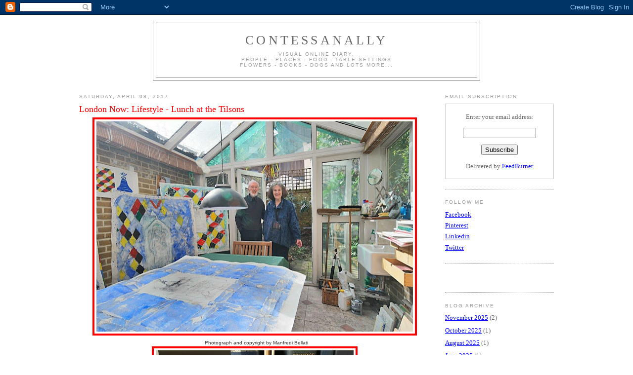

--- FILE ---
content_type: text/html; charset=UTF-8
request_url: http://contessanally.blogspot.com/2017/04/london-now-lifestyle-lunch-at-tilsons.html
body_size: 15778
content:
<!DOCTYPE html>
<html xmlns='http://www.w3.org/1999/xhtml' xmlns:b='http://www.google.com/2005/gml/b' xmlns:data='http://www.google.com/2005/gml/data' xmlns:expr='http://www.google.com/2005/gml/expr'>
<head>
<link href='https://www.blogger.com/static/v1/widgets/2944754296-widget_css_bundle.css' rel='stylesheet' type='text/css'/>
<meta content='text/html; charset=UTF-8' http-equiv='Content-Type'/>
<meta content='blogger' name='generator'/>
<link href='http://contessanally.blogspot.com/favicon.ico' rel='icon' type='image/x-icon'/>
<link href='http://contessanally.blogspot.com/2017/04/london-now-lifestyle-lunch-at-tilsons.html' rel='canonical'/>
<link rel="alternate" type="application/atom+xml" title="contessanally - Atom" href="http://contessanally.blogspot.com/feeds/posts/default" />
<link rel="alternate" type="application/rss+xml" title="contessanally - RSS" href="http://contessanally.blogspot.com/feeds/posts/default?alt=rss" />
<link rel="service.post" type="application/atom+xml" title="contessanally - Atom" href="https://www.blogger.com/feeds/7962085/posts/default" />

<link rel="alternate" type="application/atom+xml" title="contessanally - Atom" href="http://contessanally.blogspot.com/feeds/8392555335419408738/comments/default" />
<!--Can't find substitution for tag [blog.ieCssRetrofitLinks]-->
<link href='https://blogger.googleusercontent.com/img/b/R29vZ2xl/AVvXsEiFBySQ1lEF7AhXHB6lbH7I2DlReLne51Y3nxXqYD07rhS248X6qhp8ZHsml7tXfFYV3dPRJ9vnNyPCRsFlr9fLDeYXNmdxcdIJFa1X683mL6e5bpN6s-omnsdJistkjjFj2acCUw/s640/SAM_2120+TILSON+copyrMB.jpg' rel='image_src'/>
<meta content='http://contessanally.blogspot.com/2017/04/london-now-lifestyle-lunch-at-tilsons.html' property='og:url'/>
<meta content=' London Now: Lifestyle - Lunch at the Tilsons' property='og:title'/>
<meta content='                   Photograph and copyright by Manfredi Bellati                    London Now: Lifestyle - Lunch at the Tilsons   Lunch at J...' property='og:description'/>
<meta content='https://blogger.googleusercontent.com/img/b/R29vZ2xl/AVvXsEiFBySQ1lEF7AhXHB6lbH7I2DlReLne51Y3nxXqYD07rhS248X6qhp8ZHsml7tXfFYV3dPRJ9vnNyPCRsFlr9fLDeYXNmdxcdIJFa1X683mL6e5bpN6s-omnsdJistkjjFj2acCUw/w1200-h630-p-k-no-nu/SAM_2120+TILSON+copyrMB.jpg' property='og:image'/>
<title>contessanally:  London Now: Lifestyle - Lunch at the Tilsons</title>
<style id='page-skin-1' type='text/css'><!--
/*
-----------------------------------------------
Blogger Template Style
Name:     Minima
Designer: Douglas Bowman
URL:      www.stopdesign.com
Date:     26 Feb 2004
Updated by: Blogger Team
----------------------------------------------- */
/* Variable definitions
====================
<Variable name="bgcolor" description="Page Background Color"
type="color" default="#fff">
<Variable name="textcolor" description="Text Color"
type="color" default="#333">
<Variable name="linkcolor" description="Link Color"
type="color" default="#58a">
<Variable name="pagetitlecolor" description="Blog Title Color"
type="color" default="#666">
<Variable name="descriptioncolor" description="Blog Description Color"
type="color" default="#999">
<Variable name="titlecolor" description="Post Title Color"
type="color" default="#c60">
<Variable name="bordercolor" description="Border Color"
type="color" default="#ccc">
<Variable name="ibordercolor" description="Image Border"
type="color" default="#ccc">
<Variable name="sidebarcolor" description="Sidebar Title Color"
type="color" default="#999">
<Variable name="sidebartextcolor" description="Sidebar Text Color"
type="color" default="#666">
<Variable name="visitedlinkcolor" description="Visited Link Color"
type="color" default="#999">
<Variable name="bodyfont" description="Text Font"
type="font" default="normal normal 100% Georgia, Serif">
<Variable name="headerfont" description="Sidebar Title Font"
type="font"
default="normal normal 78% 'Trebuchet MS',Trebuchet,Arial,Verdana,Sans-serif">
<Variable name="pagetitlefont" description="Blog Title Font"
type="font"
default="normal normal 200% Georgia, Serif">
<Variable name="descriptionfont" description="Blog Description Font"
type="font"
default="normal normal 78% 'Trebuchet MS', Trebuchet, Arial, Verdana, Sans-serif">
<Variable name="postfooterfont" description="Post Footer Font"
type="font"
default="normal normal 78% 'Trebuchet MS', Trebuchet, Arial, Verdana, Sans-serif">
*/
/* Use this with templates/template-twocol.html */
body {
background:#ffffff;
margin:0;
color:#333333;
font:x-small Georgia Serif;
font-size/* */:/**/small;
font-size: /**/small;
text-align: center;
}
a:link {
color:#5588aa;
text-decoration:none;
}
a:visited {
color:#999999;
text-decoration:none;
}
a:hover {
color:#ff0000;
text-decoration:underline;
}
a img {
border-width:0;
}
/* Header
-----------------------------------------------
*/
#header-wrapper {
width:660px;
margin:0 auto 10px;
border:1px solid #999999;
}
#header {
margin: 5px;
border: 1px solid #999999;
text-align: center;
color:#666666;
}
#header h1 {
margin:5px 5px 0;
padding:15px 20px .25em;
line-height:1.2em;
text-transform:uppercase;
letter-spacing:.2em;
font: normal normal 200% Georgia, Serif;
}
#header a {
color:#666666;
text-decoration:none;
}
#header a:hover {
color:#666666;
}
#header .description {
margin:0 5px 5px;
padding:0 20px 15px;
max-width:700px;
text-transform:uppercase;
letter-spacing:.2em;
line-height: 1.4em;
font: normal normal 78% 'Trebuchet MS', Trebuchet, Arial, Verdana, Sans-serif;
color: #999999;
}
/* Outer-Wrapper
----------------------------------------------- */
#outer-wrapper {
width: 960px;
margin:0 auto;
padding:10px;
text-align:left;
font: normal normal 100% Georgia, Serif;
}
#main-wrapper {
width: 710px;
float: left;
word-wrap: break-word; /* fix for long text breaking sidebar float in IE */
overflow: hidden;     /* fix for long non-text content breaking IE sidebar float */
}
#sidebar-wrapper {
width: 220px;
float: right;
word-wrap: break-word; /* fix for long text breaking sidebar float in IE */
overflow: hidden;      /* fix for long non-text content breaking IE sidebar float */
}
/* Headings
----------------------------------------------- */
h2 {
margin:1.5em 0 .75em;
font:normal normal 78% 'Trebuchet MS',Trebuchet,Arial,Verdana,Sans-serif;
line-height: 1.4em;
text-transform:uppercase;
letter-spacing:.2em;
color:#999999;
}
/* Posts
-----------------------------------------------
*/
h2.date-header {
margin:1.5em 0 .5em;
}
.post {
margin:.5em 0 1.5em;
border-bottom:1px dotted #999999;
padding-bottom:1.5em;
}
.post h3 {
margin:.25em 0 0;
padding:0 0 4px;
font-size:140%;
font-weight:normal;
line-height:1.4em;
color:#ff0000;
}
.post h3 a, .post h3 a:visited, .post h3 strong {
display:block;
text-decoration:none;
color:#ff0000;
font-weight:normal;
}
.post h3 strong, .post h3 a:hover {
color:#333333;
}
.post p {
margin:0 0 .75em;
line-height:1.6em;
}
.post-footer {
margin: .75em 0;
color:#999999;
text-transform:uppercase;
letter-spacing:.1em;
font: normal normal 78% 'Trebuchet MS', Trebuchet, Arial, Verdana, Sans-serif;
line-height: 1.4em;
}
.comment-link {
margin-left:.6em;
}
.post img {
padding:4px;
border:4px solid #ff0000;
}
.post blockquote {
margin:1em 20px;
}
.post blockquote p {
margin:.75em 0;
}
/* Comments
----------------------------------------------- */
#comments h4 {
margin:1em 0;
font-weight: bold;
line-height: 1.4em;
text-transform:uppercase;
letter-spacing:.2em;
color: #999999;
}
#comments-block {
margin:1em 0 1.5em;
line-height:1.6em;
}
#comments-block .comment-author {
margin:.5em 0;
}
#comments-block .comment-body {
margin:.25em 0 0;
}
#comments-block .comment-footer {
margin:-.25em 0 2em;
line-height: 1.4em;
text-transform:uppercase;
letter-spacing:.1em;
}
#comments-block .comment-body p {
margin:0 0 .75em;
}
.deleted-comment {
font-style:italic;
color:gray;
}
#blog-pager-newer-link {
float: left;
}
#blog-pager-older-link {
float: right;
}
#blog-pager {
text-align: center;
}
.feed-links {
clear: both;
line-height: 2.5em;
}
/* Sidebar Content
----------------------------------------------- */
.sidebar {
color: #666666;
line-height: 1.5em;
}
.sidebar ul {
list-style:none;
margin:0 0 0;
padding:0 0 0;
}
.sidebar li {
margin:0;
padding:0 0 .25em 15px;
text-indent:-15px;
line-height:1.5em;
}
.sidebar .widget, .main .widget {
border-bottom:1px dotted #999999;
margin:0 0 1.5em;
padding:0 0 1.5em;
}
.main .Blog {
border-bottom-width: 0;
}
/* Profile
----------------------------------------------- */
.profile-img {
float: left;
margin: 0 5px 5px 0;
padding: 4px;
border: 1px solid #999999;
}
.profile-data {
margin:0;
text-transform:uppercase;
letter-spacing:.1em;
font: normal normal 78% 'Trebuchet MS', Trebuchet, Arial, Verdana, Sans-serif;
color: #999999;
font-weight: bold;
line-height: 1.6em;
}
.profile-datablock {
margin:.5em 0 .5em;
}
.profile-textblock {
margin: 0.5em 0;
line-height: 1.6em;
}
.profile-link {
font: normal normal 78% 'Trebuchet MS', Trebuchet, Arial, Verdana, Sans-serif;
text-transform: uppercase;
letter-spacing: .1em;
}
/* Footer
----------------------------------------------- */
#footer {
width:660px;
clear:both;
margin:0 auto;
padding-top:15px;
line-height: 1.6em;
text-transform:uppercase;
letter-spacing:.1em;
text-align: center;
}
/** Page structure tweaks for layout editor wireframe */
body#layout #header {
margin-left: 0px;
margin-right: 0px;
}

--></style>
<link href='https://www.blogger.com/dyn-css/authorization.css?targetBlogID=7962085&amp;zx=5b2795cd-0d8f-4bf3-a0ca-62d76d5666ba' media='none' onload='if(media!=&#39;all&#39;)media=&#39;all&#39;' rel='stylesheet'/><noscript><link href='https://www.blogger.com/dyn-css/authorization.css?targetBlogID=7962085&amp;zx=5b2795cd-0d8f-4bf3-a0ca-62d76d5666ba' rel='stylesheet'/></noscript>
<meta name='google-adsense-platform-account' content='ca-host-pub-1556223355139109'/>
<meta name='google-adsense-platform-domain' content='blogspot.com'/>

<!-- data-ad-client=ca-pub-8870843257123563 -->

</head>
<body>
<div class='navbar section' id='navbar'><div class='widget Navbar' data-version='1' id='Navbar1'><script type="text/javascript">
    function setAttributeOnload(object, attribute, val) {
      if(window.addEventListener) {
        window.addEventListener('load',
          function(){ object[attribute] = val; }, false);
      } else {
        window.attachEvent('onload', function(){ object[attribute] = val; });
      }
    }
  </script>
<div id="navbar-iframe-container"></div>
<script type="text/javascript" src="https://apis.google.com/js/platform.js"></script>
<script type="text/javascript">
      gapi.load("gapi.iframes:gapi.iframes.style.bubble", function() {
        if (gapi.iframes && gapi.iframes.getContext) {
          gapi.iframes.getContext().openChild({
              url: 'https://www.blogger.com/navbar/7962085?po\x3d8392555335419408738\x26origin\x3dhttp://contessanally.blogspot.com',
              where: document.getElementById("navbar-iframe-container"),
              id: "navbar-iframe"
          });
        }
      });
    </script><script type="text/javascript">
(function() {
var script = document.createElement('script');
script.type = 'text/javascript';
script.src = '//pagead2.googlesyndication.com/pagead/js/google_top_exp.js';
var head = document.getElementsByTagName('head')[0];
if (head) {
head.appendChild(script);
}})();
</script>
</div></div>
<div id='outer-wrapper'><div id='wrap2'>
<!-- skip links for text browsers -->
<span id='skiplinks' style='display:none;'>
<a href='#main'>skip to main </a> |
      <a href='#sidebar'>skip to sidebar</a>
</span>
<div id='header-wrapper'>
<div class='header section' id='header'><div class='widget Header' data-version='1' id='Header1'>
<div id='header-inner'>
<div class='titlewrapper'>
<h1 class='title'>
<a href='http://contessanally.blogspot.com/'>
contessanally
</a>
</h1>
</div>
<div class='descriptionwrapper'>
<p class='description'><span>Visual online diary. <br> people - places - food - table settings <br> flowers - books - dogs and lots more...</span></p>
</div>
</div>
</div></div>
</div>
<div id='content-wrapper'>
<div id='main-wrapper'>
<div class='main section' id='main'><div class='widget Blog' data-version='1' id='Blog1'>
<div class='blog-posts hfeed'>

          <div class="date-outer">
        
<h2 class='date-header'><span>Saturday, April 08, 2017</span></h2>

          <div class="date-posts">
        
<div class='post-outer'>
<div class='post hentry'>
<a name='8392555335419408738'></a>
<h3 class='post-title entry-title'>
 London Now: Lifestyle - Lunch at the Tilsons
</h3>
<div class='post-header'>
<div class='post-header-line-1'></div>
</div>
<div class='post-body entry-content'>
<div class="separator" style="clear: both; text-align: center;">
<a href="https://blogger.googleusercontent.com/img/b/R29vZ2xl/AVvXsEiFBySQ1lEF7AhXHB6lbH7I2DlReLne51Y3nxXqYD07rhS248X6qhp8ZHsml7tXfFYV3dPRJ9vnNyPCRsFlr9fLDeYXNmdxcdIJFa1X683mL6e5bpN6s-omnsdJistkjjFj2acCUw/s1600/SAM_2120+TILSON+copyrMB.jpg" imageanchor="1" style="margin-left: 1em; margin-right: 1em;"><img border="0" height="426" src="https://blogger.googleusercontent.com/img/b/R29vZ2xl/AVvXsEiFBySQ1lEF7AhXHB6lbH7I2DlReLne51Y3nxXqYD07rhS248X6qhp8ZHsml7tXfFYV3dPRJ9vnNyPCRsFlr9fLDeYXNmdxcdIJFa1X683mL6e5bpN6s-omnsdJistkjjFj2acCUw/s640/SAM_2120+TILSON+copyrMB.jpg" width="640" /></a></div>
<div class="separator" style="clear: both; text-align: center;">
</div>
<div align="center" class="MsoNormal" style="text-align: center;">
<span style="font-size: x-small;">&nbsp;












<span style="font-family: &quot;arial&quot;;">Photograph
and copyright by Manfredi Bellati</span></span></div>
<div class="separator" style="clear: both; text-align: center;">
<a href="https://blogger.googleusercontent.com/img/b/R29vZ2xl/AVvXsEgnsqzUkswnX9zK9XzUTmpBsNs2YutEHTAcqoHp2MVcMdViXDE9x4TFA_qRI41aDnobPrWMN9KVR9WTgUGqZSfJKAjO7tvTikq6gZgGeOawX2SP6jzKV2XCjIVj_p9hw9KPs77s_A/s1600/IMG_6012.JPG" imageanchor="1" style="margin-left: 1em; margin-right: 1em;"><img border="0" height="300" src="https://blogger.googleusercontent.com/img/b/R29vZ2xl/AVvXsEgnsqzUkswnX9zK9XzUTmpBsNs2YutEHTAcqoHp2MVcMdViXDE9x4TFA_qRI41aDnobPrWMN9KVR9WTgUGqZSfJKAjO7tvTikq6gZgGeOawX2SP6jzKV2XCjIVj_p9hw9KPs77s_A/s400/IMG_6012.JPG" width="400" /></a></div>
<div align="center" class="MsoNormal" style="text-align: center;">
<style>
<!--
 /* Font Definitions */
@font-face
 {font-family:Arial;
 panose-1:2 11 6 4 2 2 2 2 2 4;
 mso-font-charset:0;
 mso-generic-font-family:auto;
 mso-font-pitch:variable;
 mso-font-signature:-536859905 -1073711037 9 0 511 0;}
@font-face
 {font-family:"ＭＳ 明朝";
 mso-font-charset:78;
 mso-generic-font-family:auto;
 mso-font-pitch:variable;
 mso-font-signature:-536870145 1791491579 18 0 131231 0;}
@font-face
 {font-family:"Cambria Math";
 panose-1:2 4 5 3 5 4 6 3 2 4;
 mso-font-charset:0;
 mso-generic-font-family:auto;
 mso-font-pitch:variable;
 mso-font-signature:-536870145 1107305727 0 0 415 0;}
 /* Style Definitions */
p.MsoNormal, li.MsoNormal, div.MsoNormal
 {mso-style-unhide:no;
 mso-style-qformat:yes;
 mso-style-parent:"";
 margin:0cm;
 margin-bottom:.0001pt;
 mso-pagination:widow-orphan;
 font-size:12.0pt;
 font-family:"Times New Roman";
 mso-fareast-font-family:"ＭＳ 明朝";
 mso-fareast-theme-font:minor-fareast;}
a:link, span.MsoHyperlink
 {mso-style-priority:99;
 color:blue;
 text-decoration:underline;
 text-underline:single;}
a:visited, span.MsoHyperlinkFollowed
 {mso-style-noshow:yes;
 mso-style-priority:99;
 color:purple;
 mso-themecolor:followedhyperlink;
 text-decoration:underline;
 text-underline:single;}
.MsoChpDefault
 {mso-style-type:export-only;
 mso-default-props:yes;
 font-size:10.0pt;
 mso-ansi-font-size:10.0pt;
 mso-bidi-font-size:10.0pt;
 mso-fareast-font-family:"ＭＳ 明朝";
 mso-fareast-theme-font:minor-fareast;
 mso-fareast-language:JA;}
@page WordSection1
 {size:612.0pt 792.0pt;
 margin:72.0pt 90.0pt 72.0pt 90.0pt;
 mso-header-margin:36.0pt;
 mso-footer-margin:36.0pt;
 mso-paper-source:0;}
div.WordSection1
 {page:WordSection1;}
-->
</style>






<br />
<div align="center" class="MsoNormal" style="text-align: center;">
<br /></div>
<div class="MsoNormal" style="text-align: justify; text-justify: inter-ideograph;">
<br /></div>
<div class="MsoNormal" style="text-align: justify; text-justify: inter-ideograph;">
<br /></div>
<div align="center" class="MsoNormal" style="text-align: center;">
<span style="color: red;"><b><span style="font-family: &quot;arial&quot;; font-size: 14.0pt;">London
Now: Lifestyle - Lunch at the Tilsons</span></b></span></div>
<div class="MsoNormal" style="text-align: justify; text-justify: inter-ideograph;">
<span style="font-family: &quot;arial&quot;; font-size: 14.0pt;">Lunch
at <b>Joe and Jos Tilson</b>&#8217;s London house is a very special occasion and treat. A
tour of the artist&#8217;s studio proceeds lunch, it is always so stimulating and
exciting to see Joe&#8217;s latest works in the making.</span></div>
<div class="MsoNormal" style="text-align: justify; text-justify: inter-ideograph;">
<span style="font-family: &quot;arial&quot;; font-size: 14.0pt;"><span style="color: red;"><b>Above.</b></span>
<b>Joe </b>and <b>Jos Tilson</b> in his studio welcome us. <span style="color: red;"><b>Below. </b></span>An invitation to the <b>Howard
Hodgkin, Absent Friends</b> exhibition at the <b>National Portrait Gallery </b>which
depicts a painting of <b>The Tilsons 1965-7</b>, sits on the mantelpiece next to an
invitation to Joe&#8217;s latest show in <b>Frankfurt </b>at the <b>Die Gallerie </b>entitled &#8211; <b>Joe
Tilson &#8211; Postcards from Venice</b>, on view until June 17. </span></div>
<div align="center" class="MsoNormal" style="text-align: center;">
<span style="font-family: &quot;arial&quot;; font-size: 14.0pt;"><a href="http://www.joetilson.com/">http://www.joetilson.com/</a></span></div>
<div align="center" class="MsoNormal" style="text-align: center;">
<span style="font-family: &quot;arial&quot;; font-size: 14.0pt;"><a href="http://www.die-galerie.com/">http://www.die-galerie.com/</a></span></div>
<div align="center" class="MsoNormal" style="text-align: center;">
<br /></div>
<div class="separator" style="clear: both; text-align: center;">
</div>
<div class="separator" style="clear: both; text-align: center;">
<a href="https://blogger.googleusercontent.com/img/b/R29vZ2xl/AVvXsEj_tqKaBhoYMj1yYtLhPY1hyphenhyphenMw7lmhWvBpLA4T-rlVKwibdywRUOz7oPFrACBgcv-_wJppqKpOn5kPPLkXg1YvVrKlZzID7YJ4W5Pwfje-jyiiIOWMqGQYvxVE7k7f171bP8HTEvQ/s1600/IMG_5890.JPG" imageanchor="1" style="margin-left: 1em; margin-right: 1em;"><img border="0" height="480" src="https://blogger.googleusercontent.com/img/b/R29vZ2xl/AVvXsEj_tqKaBhoYMj1yYtLhPY1hyphenhyphenMw7lmhWvBpLA4T-rlVKwibdywRUOz7oPFrACBgcv-_wJppqKpOn5kPPLkXg1YvVrKlZzID7YJ4W5Pwfje-jyiiIOWMqGQYvxVE7k7f171bP8HTEvQ/s640/IMG_5890.JPG" width="640" /></a></div>
<style>
<!--
 /* Font Definitions */
@font-face
 {font-family:Arial;
 panose-1:2 11 6 4 2 2 2 2 2 4;
 mso-font-charset:0;
 mso-generic-font-family:auto;
 mso-font-pitch:variable;
 mso-font-signature:-536859905 -1073711037 9 0 511 0;}
@font-face
 {font-family:"ＭＳ 明朝";
 mso-font-charset:78;
 mso-generic-font-family:auto;
 mso-font-pitch:variable;
 mso-font-signature:-536870145 1791491579 18 0 131231 0;}
@font-face
 {font-family:"ＭＳ 明朝";
 mso-font-charset:78;
 mso-generic-font-family:auto;
 mso-font-pitch:variable;
 mso-font-signature:-536870145 1791491579 18 0 131231 0;}
 /* Style Definitions */
p.MsoNormal, li.MsoNormal, div.MsoNormal
 {mso-style-unhide:no;
 mso-style-qformat:yes;
 mso-style-parent:"";
 margin:0cm;
 margin-bottom:.0001pt;
 mso-pagination:widow-orphan;
 font-size:12.0pt;
 font-family:"Times New Roman";
 mso-fareast-font-family:"ＭＳ 明朝";
 mso-fareast-theme-font:minor-fareast;}
a:link, span.MsoHyperlink
 {mso-style-priority:99;
 color:blue;
 text-decoration:underline;
 text-underline:single;}
a:visited, span.MsoHyperlinkFollowed
 {mso-style-noshow:yes;
 mso-style-priority:99;
 color:purple;
 mso-themecolor:followedhyperlink;
 text-decoration:underline;
 text-underline:single;}
.MsoChpDefault
 {mso-style-type:export-only;
 mso-default-props:yes;
 font-size:10.0pt;
 mso-ansi-font-size:10.0pt;
 mso-bidi-font-size:10.0pt;
 mso-fareast-font-family:"ＭＳ 明朝";
 mso-fareast-theme-font:minor-fareast;
 mso-fareast-language:JA;}
@page WordSection1
 {size:612.0pt 792.0pt;
 margin:72.0pt 90.0pt 72.0pt 90.0pt;
 mso-header-margin:36.0pt;
 mso-footer-margin:36.0pt;
 mso-paper-source:0;}
div.WordSection1
 {page:WordSection1;}
-->
</style>






<br />
<div class="MsoNormal" style="text-align: justify; text-justify: inter-ideograph;">
<br /></div>
<div align="center" class="MsoNormal" style="text-align: center;">
<span style="color: red;"><b><span style="font-family: &quot;arial&quot;; font-size: 14.0pt;">Joe
Tilson &#8211; Stones of Venice</span></b></span></div>
<div class="MsoNormal" style="text-align: justify;">
<span style="font-family: &quot;arial&quot;; font-size: 14.0pt;">In
his studio <b>Joe Tilson </b>stands in front his <b>Stones of Venice</b> paintings.</span><span style="font-family: &quot;arial&quot;; font-size: 14.0pt;"> Joe
Tilson is a recognized and important representative of<b> British Pop Art</b>, which
conquered the art scene of <b>London</b> in the 1960s. The technological developments
rapidly embraced by his contemporaries, however, soon contradicted his deepest
artistic convictions. As of 1970, he distanced himself from Pop Art to pursue a
path all of his own, a path characterized by an incomparable creative
exploration of existential, mythological, and esoteric questions. His current
work represents a harmonic interplay between painting, architecture, and the
written word, and makes reference to the centuries-old sacral architecture of
<b>Venice</b>, a city that has, for Tilson, become both a second home and inexhaustible
source of inspiration.</span>

</div>
<div align="center" class="MsoNormal" style="text-align: center;">
<span style="font-family: &quot;arial&quot;; font-size: 14.0pt;"><a href="http://www.marlboroughlondon.com/artists/joe-tilson/">http://www.marlboroughlondon.com/artists/joe-tilson/</a></span></div>
<div align="center" class="MsoNormal" style="text-align: center;">
<span style="font-family: &quot;arial&quot;; font-size: 14.0pt;"><a href="http://www.alancristea.com/artist-Joe-Tilson">www.alancristea.com/artist-Joe-Tilson</a></span></div>
<div align="center" class="MsoNormal" style="text-align: center;">
<br /></div>
<div class="separator" style="clear: both; text-align: center;">
<iframe allowfullscreen="" class="YOUTUBE-iframe-video" data-thumbnail-src="https://i.ytimg.com/vi/jHd93xoQQs4/0.jpg" frameborder="0" height="266" src="https://www.youtube.com/embed/jHd93xoQQs4?feature=player_embedded" width="320"></iframe></div>
<div align="center" class="MsoNormal" style="text-align: center;">
<br /></div>
<div class="separator" style="clear: both; text-align: center;">
<a href="https://blogger.googleusercontent.com/img/b/R29vZ2xl/AVvXsEinm2j4gX60qr189RcROWBYwWSmZpDtpokx6h3O-B0slXVxwDNfHUWSpWeqwkmD_5R2NN8ilFoRX7p5jmrxnWi4aiQCuRzDVJValYDOY228qzy2-RdpJmxrK_EHbrUiUNU3_38x_w/s1600/IMG_5886.JPG" imageanchor="1" style="margin-left: 1em; margin-right: 1em;"><img border="0" height="480" src="https://blogger.googleusercontent.com/img/b/R29vZ2xl/AVvXsEinm2j4gX60qr189RcROWBYwWSmZpDtpokx6h3O-B0slXVxwDNfHUWSpWeqwkmD_5R2NN8ilFoRX7p5jmrxnWi4aiQCuRzDVJValYDOY228qzy2-RdpJmxrK_EHbrUiUNU3_38x_w/s640/IMG_5886.JPG" width="640" /></a></div>
<style>
<!--
 /* Font Definitions */
@font-face
 {font-family:Arial;
 panose-1:2 11 6 4 2 2 2 2 2 4;
 mso-font-charset:0;
 mso-generic-font-family:auto;
 mso-font-pitch:variable;
 mso-font-signature:-536859905 -1073711037 9 0 511 0;}
@font-face
 {font-family:"ＭＳ 明朝";
 mso-font-charset:78;
 mso-generic-font-family:auto;
 mso-font-pitch:variable;
 mso-font-signature:-536870145 1791491579 18 0 131231 0;}
@font-face
 {font-family:"Cambria Math";
 panose-1:2 4 5 3 5 4 6 3 2 4;
 mso-font-charset:0;
 mso-generic-font-family:auto;
 mso-font-pitch:variable;
 mso-font-signature:-536870145 1107305727 0 0 415 0;}
 /* Style Definitions */
p.MsoNormal, li.MsoNormal, div.MsoNormal
 {mso-style-unhide:no;
 mso-style-qformat:yes;
 mso-style-parent:"";
 margin:0cm;
 margin-bottom:.0001pt;
 mso-pagination:widow-orphan;
 font-size:12.0pt;
 font-family:"Times New Roman";
 mso-fareast-font-family:"ＭＳ 明朝";
 mso-fareast-theme-font:minor-fareast;}
.MsoChpDefault
 {mso-style-type:export-only;
 mso-default-props:yes;
 font-size:10.0pt;
 mso-ansi-font-size:10.0pt;
 mso-bidi-font-size:10.0pt;
 mso-fareast-font-family:"ＭＳ 明朝";
 mso-fareast-theme-font:minor-fareast;
 mso-fareast-language:JA;}
@page WordSection1
 {size:612.0pt 792.0pt;
 margin:72.0pt 90.0pt 72.0pt 90.0pt;
 mso-header-margin:36.0pt;
 mso-footer-margin:36.0pt;
 mso-paper-source:0;}
div.WordSection1
 {page:WordSection1;}
-->
</style>






<br />
<div align="center" class="MsoNormal" style="text-align: center;">
<br /></div>
<div align="center" class="MsoNormal" style="text-align: center;">
<i><span style="font-family: &quot;arial&quot;; font-size: 14.0pt;">&#8220;I
record early ideas and then develop them in diptychs, paintings and prints.&#8221;</span></i></div>
<div align="center" class="MsoNormal" style="text-align: center;">
<br /></div>
<div align="center" class="MsoNormal" style="text-align: center;">
<span style="color: red;"><b><span style="font-family: &quot;arial&quot;; font-size: 14.0pt;">Joe
Tilson </span></b></span></div>
<div align="center" class="MsoNormal" style="text-align: center;">
<b><span style="font-family: &quot;arial&quot;; font-size: 14.0pt;">Stones of Venice Notebook</span></b></div>
<div align="center" class="MsoNormal" style="text-align: center;">
<br /></div>
<div class="separator" style="clear: both; text-align: center;">
</div>
<div class="separator" style="clear: both; text-align: center;">
<a href="https://blogger.googleusercontent.com/img/b/R29vZ2xl/AVvXsEjJy61H7pMY77i9BWnUpvjAU0yiW8qfAQ5apeFXPcIexatMXW06Fps3FF00eemnnugGDR-pJelFIssbh6mwfNeVSCy6DUj4ztqrHjL1aSO_QqnWj2s9CfPoP9do7Bx63QKWmBW-PA/s1600/IMG_5967.JPG" imageanchor="1" style="margin-left: 1em; margin-right: 1em;"><img border="0" height="300" src="https://blogger.googleusercontent.com/img/b/R29vZ2xl/AVvXsEjJy61H7pMY77i9BWnUpvjAU0yiW8qfAQ5apeFXPcIexatMXW06Fps3FF00eemnnugGDR-pJelFIssbh6mwfNeVSCy6DUj4ztqrHjL1aSO_QqnWj2s9CfPoP9do7Bx63QKWmBW-PA/s400/IMG_5967.JPG" width="400" /></a></div>
<style>
<!--
 /* Font Definitions */
@font-face
 {font-family:Arial;
 panose-1:2 11 6 4 2 2 2 2 2 4;
 mso-font-charset:0;
 mso-generic-font-family:auto;
 mso-font-pitch:variable;
 mso-font-signature:-536859905 -1073711037 9 0 511 0;}
@font-face
 {font-family:"ＭＳ 明朝";
 mso-font-charset:78;
 mso-generic-font-family:auto;
 mso-font-pitch:variable;
 mso-font-signature:-536870145 1791491579 18 0 131231 0;}
@font-face
 {font-family:"Cambria Math";
 panose-1:2 4 5 3 5 4 6 3 2 4;
 mso-font-charset:0;
 mso-generic-font-family:auto;
 mso-font-pitch:variable;
 mso-font-signature:-536870145 1107305727 0 0 415 0;}
 /* Style Definitions */
p.MsoNormal, li.MsoNormal, div.MsoNormal
 {mso-style-unhide:no;
 mso-style-qformat:yes;
 mso-style-parent:"";
 margin:0cm;
 margin-bottom:.0001pt;
 mso-pagination:widow-orphan;
 font-size:12.0pt;
 font-family:"Times New Roman";
 mso-fareast-font-family:"ＭＳ 明朝";
 mso-fareast-theme-font:minor-fareast;}
.MsoChpDefault
 {mso-style-type:export-only;
 mso-default-props:yes;
 font-size:10.0pt;
 mso-ansi-font-size:10.0pt;
 mso-bidi-font-size:10.0pt;
 mso-fareast-font-family:"ＭＳ 明朝";
 mso-fareast-theme-font:minor-fareast;
 mso-fareast-language:JA;}
@page WordSection1
 {size:612.0pt 792.0pt;
 margin:72.0pt 90.0pt 72.0pt 90.0pt;
 mso-header-margin:36.0pt;
 mso-footer-margin:36.0pt;
 mso-paper-source:0;}
div.WordSection1
 {page:WordSection1;}
-->
</style>






<br />
<div align="center" class="MsoNormal" style="text-align: center;">
<br /></div>
<div align="center" class="MsoNormal" style="text-align: center;">
<span style="color: red;"><b><span style="font-family: &quot;arial&quot;; font-size: 14.0pt;">Joe
Tilson &#8211; Recent Wood Relief</span></b></span></div>
<div class="MsoNormal" style="text-align: justify; text-justify: inter-ideograph;">
<span style="background: white; color: #333333; font-family: &quot;arial&quot;; font-size: 14.0pt;">Making use of his previous experience as a
carpenter and joiner, <b>Joe</b> also produces wooden reliefs and constructions as
well as prints and paintings.</span></div>
<div class="MsoNormal" style="text-align: justify; text-justify: inter-ideograph;">
<br /></div>
<div class="separator" style="clear: both; text-align: center;">
<a href="https://blogger.googleusercontent.com/img/b/R29vZ2xl/AVvXsEhynaLCmSciCuCTb3F6zHFbeJMaR372F8SWzg50YA9PhFAg4syOgmm8r-KyqevO9qeBDFbMHaetDpRHDh0mSaS2zsljdiyhNtf2N7vUNYbmLuGPVigoE1i_NuDshgO8KQM1-nuaNA/s1600/fullsizeoutput_2890.jpeg" imageanchor="1" style="margin-left: 1em; margin-right: 1em;"><img border="0" height="480" src="https://blogger.googleusercontent.com/img/b/R29vZ2xl/AVvXsEhynaLCmSciCuCTb3F6zHFbeJMaR372F8SWzg50YA9PhFAg4syOgmm8r-KyqevO9qeBDFbMHaetDpRHDh0mSaS2zsljdiyhNtf2N7vUNYbmLuGPVigoE1i_NuDshgO8KQM1-nuaNA/s640/fullsizeoutput_2890.jpeg" width="640" /></a></div>
&nbsp;












<style>
<!--
 /* Font Definitions */
@font-face
 {font-family:Arial;
 panose-1:2 11 6 4 2 2 2 2 2 4;
 mso-font-charset:0;
 mso-generic-font-family:auto;
 mso-font-pitch:variable;
 mso-font-signature:-536859905 -1073711037 9 0 511 0;}
@font-face
 {font-family:"ＭＳ 明朝";
 mso-font-charset:78;
 mso-generic-font-family:auto;
 mso-font-pitch:variable;
 mso-font-signature:-536870145 1791491579 18 0 131231 0;}
@font-face
 {font-family:"Cambria Math";
 panose-1:2 4 5 3 5 4 6 3 2 4;
 mso-font-charset:0;
 mso-generic-font-family:auto;
 mso-font-pitch:variable;
 mso-font-signature:-536870145 1107305727 0 0 415 0;}
 /* Style Definitions */
p.MsoNormal, li.MsoNormal, div.MsoNormal
 {mso-style-unhide:no;
 mso-style-qformat:yes;
 mso-style-parent:"";
 margin:0cm;
 margin-bottom:.0001pt;
 mso-pagination:widow-orphan;
 font-size:12.0pt;
 font-family:"Times New Roman";
 mso-fareast-font-family:"ＭＳ 明朝";
 mso-fareast-theme-font:minor-fareast;}
.MsoChpDefault
 {mso-style-type:export-only;
 mso-default-props:yes;
 font-size:10.0pt;
 mso-ansi-font-size:10.0pt;
 mso-bidi-font-size:10.0pt;
 mso-fareast-font-family:"ＭＳ 明朝";
 mso-fareast-theme-font:minor-fareast;
 mso-fareast-language:JA;}
@page WordSection1
 {size:612.0pt 792.0pt;
 margin:72.0pt 90.0pt 72.0pt 90.0pt;
 mso-header-margin:36.0pt;
 mso-footer-margin:36.0pt;
 mso-paper-source:0;}
div.WordSection1
 {page:WordSection1;}
-->
</style>






<br />
<div align="center" class="MsoNormal" style="text-align: center;">
<i><span style="background: white; color: #333333; font-family: &quot;arial&quot;; font-size: 14.0pt;">&#8220;I express myself in weaving rather than in
painting&#8221;</span></i></div>
<div align="center" class="MsoNormal" style="text-align: center;">
<b><span style="background: white; color: #333333; font-family: &quot;arial&quot;; font-size: 14.0pt;"><span style="color: red;">Jos Tilson</span> </span></b></div>
<div align="center" class="MsoNormal" style="text-align: center;">
<b><span style="background: white; color: #333333; font-family: &quot;arial&quot;; font-size: 14.0pt;">&nbsp;Weaver</span></b></div>
<div class="MsoNormal" style="text-align: justify; text-justify: inter-ideograph;">
<span style="background: white; color: #333333; font-family: &quot;arial&quot;; font-size: 14.0pt;">In her own right, <b>Jos Tilson</b> is also an artist;
she studied at the <b>Brera Academy </b>in <b>Milan</b> and weaves instead of painting.
<b>Scottish </b>by birth like her father she is a weaver, as were her ancestors before her, of which, curiously, the eldest
daughter has always followed in the tradition. She is mainly inspired by architecture and landscape, especially those of<b> Tuscany,
Venice </b>and <b>London</b>, where the Tilsons spend part of each year. She also, occasionally
plays the piano for entertainment and relaxation.</span></div>
<div class="MsoNormal" style="text-align: justify; text-justify: inter-ideograph;">
<br /></div>
<div class="separator" style="clear: both; text-align: center;">
<a href="https://blogger.googleusercontent.com/img/b/R29vZ2xl/AVvXsEi_Sbrkuw_-8DPBgTAnl2nuIIiIeKqOMpVoHXtHRV-VAGEIrm23Q16jyB_9Wt5LyM0bY03VrU3PnDsJtZYnDRBD4fRlndLFcDLda1muHIEFaROHK5naBxy4K05xSEta58bvdsc64w/s1600/IMG_5949.JPG" imageanchor="1" style="margin-left: 1em; margin-right: 1em;"><img border="0" height="480" src="https://blogger.googleusercontent.com/img/b/R29vZ2xl/AVvXsEi_Sbrkuw_-8DPBgTAnl2nuIIiIeKqOMpVoHXtHRV-VAGEIrm23Q16jyB_9Wt5LyM0bY03VrU3PnDsJtZYnDRBD4fRlndLFcDLda1muHIEFaROHK5naBxy4K05xSEta58bvdsc64w/s640/IMG_5949.JPG" width="640" /></a></div>
&nbsp;












<style>
<!--
 /* Font Definitions */
@font-face
 {font-family:Arial;
 panose-1:2 11 6 4 2 2 2 2 2 4;
 mso-font-charset:0;
 mso-generic-font-family:auto;
 mso-font-pitch:variable;
 mso-font-signature:-536859905 -1073711037 9 0 511 0;}
@font-face
 {font-family:"ＭＳ 明朝";
 mso-font-charset:78;
 mso-generic-font-family:auto;
 mso-font-pitch:variable;
 mso-font-signature:-536870145 1791491579 18 0 131231 0;}
@font-face
 {font-family:"ＭＳ 明朝";
 mso-font-charset:78;
 mso-generic-font-family:auto;
 mso-font-pitch:variable;
 mso-font-signature:-536870145 1791491579 18 0 131231 0;}
 /* Style Definitions */
p.MsoNormal, li.MsoNormal, div.MsoNormal
 {mso-style-unhide:no;
 mso-style-qformat:yes;
 mso-style-parent:"";
 margin:0cm;
 margin-bottom:.0001pt;
 mso-pagination:widow-orphan;
 font-size:12.0pt;
 font-family:"Times New Roman";
 mso-fareast-font-family:"ＭＳ 明朝";
 mso-fareast-theme-font:minor-fareast;}
.MsoChpDefault
 {mso-style-type:export-only;
 mso-default-props:yes;
 font-size:10.0pt;
 mso-ansi-font-size:10.0pt;
 mso-bidi-font-size:10.0pt;
 mso-fareast-font-family:"ＭＳ 明朝";
 mso-fareast-theme-font:minor-fareast;
 mso-fareast-language:JA;}
@page WordSection1
 {size:612.0pt 792.0pt;
 margin:72.0pt 90.0pt 72.0pt 90.0pt;
 mso-header-margin:36.0pt;
 mso-footer-margin:36.0pt;
 mso-paper-source:0;}
div.WordSection1
 {page:WordSection1;}
-->
</style>






<br />
<div align="center" class="MsoNormal" style="text-align: center;">
<span style="color: red;"><b><span style="background: white none repeat scroll 0% 0%; font-family: &quot;arial&quot;; font-size: 14pt;">Jos Tilson </span></b></span></div>
<div align="center" class="MsoNormal" style="text-align: center;">
<b><span style="background: white; color: #333333; font-family: &quot;arial&quot;; font-size: 14.0pt;">The Serpentine London</span></b></div>
<div align="center" class="MsoNormal" style="text-align: center;">
<br /></div>
<div class="separator" style="clear: both; text-align: center;">
<a href="https://blogger.googleusercontent.com/img/b/R29vZ2xl/AVvXsEi_Q4N991ibTHx40cud0yQSKXR9nxhNfmofpIw53p7IYXfK0JpfuYw8_zPud1U-5ooZ0VPy_0m_Ziab51AjjTgYrFv1tRl4yYfNuNpZIsvpeieQvRzNF5ivsDEdt2MXanIjQkS3mQ/s1600/IMG_5921.JPG" imageanchor="1" style="margin-left: 1em; margin-right: 1em;"><img border="0" height="480" src="https://blogger.googleusercontent.com/img/b/R29vZ2xl/AVvXsEi_Q4N991ibTHx40cud0yQSKXR9nxhNfmofpIw53p7IYXfK0JpfuYw8_zPud1U-5ooZ0VPy_0m_Ziab51AjjTgYrFv1tRl4yYfNuNpZIsvpeieQvRzNF5ivsDEdt2MXanIjQkS3mQ/s640/IMG_5921.JPG" width="640" /></a></div>
<div align="center" class="MsoNormal" style="text-align: center;">
<b><span style="background: white; color: #333333; font-family: &quot;arial&quot;; font-size: 14.0pt;">












<style>
<!--
 /* Font Definitions */
@font-face
 {font-family:Arial;
 panose-1:2 11 6 4 2 2 2 2 2 4;
 mso-font-charset:0;
 mso-generic-font-family:auto;
 mso-font-pitch:variable;
 mso-font-signature:-536859905 -1073711037 9 0 511 0;}
@font-face
 {font-family:"ＭＳ 明朝";
 mso-font-charset:78;
 mso-generic-font-family:auto;
 mso-font-pitch:variable;
 mso-font-signature:-536870145 1791491579 18 0 131231 0;}
@font-face
 {font-family:"Cambria Math";
 panose-1:2 4 5 3 5 4 6 3 2 4;
 mso-font-charset:0;
 mso-generic-font-family:auto;
 mso-font-pitch:variable;
 mso-font-signature:-536870145 1107305727 0 0 415 0;}
 /* Style Definitions */
p.MsoNormal, li.MsoNormal, div.MsoNormal
 {mso-style-unhide:no;
 mso-style-qformat:yes;
 mso-style-parent:"";
 margin:0cm;
 margin-bottom:.0001pt;
 mso-pagination:widow-orphan;
 font-size:12.0pt;
 font-family:"Times New Roman";
 mso-fareast-font-family:"ＭＳ 明朝";
 mso-fareast-theme-font:minor-fareast;}
.MsoChpDefault
 {mso-style-type:export-only;
 mso-default-props:yes;
 font-size:10.0pt;
 mso-ansi-font-size:10.0pt;
 mso-bidi-font-size:10.0pt;
 mso-fareast-font-family:"ＭＳ 明朝";
 mso-fareast-theme-font:minor-fareast;
 mso-fareast-language:JA;}
@page WordSection1
 {size:612.0pt 792.0pt;
 margin:72.0pt 90.0pt 72.0pt 90.0pt;
 mso-header-margin:36.0pt;
 mso-footer-margin:36.0pt;
 mso-paper-source:0;}
div.WordSection1
 {page:WordSection1;}
-->
</style>






</span></b></div>
<div align="center" class="MsoNormal" style="text-align: center;">
<b><span style="color: red;"><span style="background: white none repeat scroll 0% 0%; font-family: &quot;arial&quot;; font-size: 14pt;"><br /></span></span></b></div>
<div align="center" class="MsoNormal" style="text-align: center;">
<b><span style="color: red;"><span style="background: white none repeat scroll 0% 0%; font-family: &quot;arial&quot;; font-size: 14pt;">Jos Tilson </span></span></b></div>
<b>

</b><br />
<div align="center" class="MsoNormal" style="text-align: center;">
<b><span style="background: white; color: #333333; font-family: &quot;arial&quot;; font-size: 14.0pt;">Terracotta Relief Pots</span></b></div>
<b>
</b>
<br />
<div align="center" class="MsoNormal" style="text-align: center;">
<b><br /></b></div>
<b>
</b>
<div class="separator" style="clear: both; text-align: center;">
<b><a href="https://blogger.googleusercontent.com/img/b/R29vZ2xl/AVvXsEiIaQE5_mJZOWOkzkm225FHy371F3W8yp4TsEDTGMHg6WrcXJlRFXJojQyVpB-e7gBv-EBnlWxiPLCbVMlrfZXMhk7HlCrf0cR42yfRitLAqDHrTqAiJTd_eTsFM_iHCGlJbG5swQ/s1600/fullsizeoutput_288e.jpeg" imageanchor="1" style="margin-left: 1em; margin-right: 1em;"><img border="0" height="480" src="https://blogger.googleusercontent.com/img/b/R29vZ2xl/AVvXsEiIaQE5_mJZOWOkzkm225FHy371F3W8yp4TsEDTGMHg6WrcXJlRFXJojQyVpB-e7gBv-EBnlWxiPLCbVMlrfZXMhk7HlCrf0cR42yfRitLAqDHrTqAiJTd_eTsFM_iHCGlJbG5swQ/s640/fullsizeoutput_288e.jpeg" width="640" /></a></b></div>
<b>
&nbsp;












<style>
<!--
 /* Font Definitions */
@font-face
 {font-family:Arial;
 panose-1:2 11 6 4 2 2 2 2 2 4;
 mso-font-charset:0;
 mso-generic-font-family:auto;
 mso-font-pitch:variable;
 mso-font-signature:-536859905 -1073711037 9 0 511 0;}
@font-face
 {font-family:"ＭＳ 明朝";
 mso-font-charset:78;
 mso-generic-font-family:auto;
 mso-font-pitch:variable;
 mso-font-signature:-536870145 1791491579 18 0 131231 0;}
@font-face
 {font-family:"Cambria Math";
 panose-1:2 4 5 3 5 4 6 3 2 4;
 mso-font-charset:0;
 mso-generic-font-family:auto;
 mso-font-pitch:variable;
 mso-font-signature:-536870145 1107305727 0 0 415 0;}
 /* Style Definitions */
p.MsoNormal, li.MsoNormal, div.MsoNormal
 {mso-style-unhide:no;
 mso-style-qformat:yes;
 mso-style-parent:"";
 margin:0cm;
 margin-bottom:.0001pt;
 mso-pagination:widow-orphan;
 font-size:12.0pt;
 font-family:"Times New Roman";
 mso-fareast-font-family:"ＭＳ 明朝";
 mso-fareast-theme-font:minor-fareast;}
.MsoChpDefault
 {mso-style-type:export-only;
 mso-default-props:yes;
 font-size:10.0pt;
 mso-ansi-font-size:10.0pt;
 mso-bidi-font-size:10.0pt;
 mso-fareast-font-family:"ＭＳ 明朝";
 mso-fareast-theme-font:minor-fareast;
 mso-fareast-language:JA;}
@page WordSection1
 {size:612.0pt 792.0pt;
 margin:72.0pt 90.0pt 72.0pt 90.0pt;
 mso-header-margin:36.0pt;
 mso-footer-margin:36.0pt;
 mso-paper-source:0;}
div.WordSection1
 {page:WordSection1;}
-->
</style>






</b><br />
<div align="center" class="MsoNormal" style="text-align: center;">
<span style="color: red;"><i><b><span style="background: white none repeat scroll 0% 0%; font-family: &quot;arial&quot;; font-size: 14pt;">Lunch</span></b></i></span></div>
<div align="center" class="MsoNormal" style="text-align: center;">
<span style="background: white; color: #333333; font-family: &quot;arial&quot;; font-size: 14.0pt;"><b>Joe</b> opens a bottle of - <b>Chateau Beaumont &#8211; Haut
Medoc &#8211; 2010</b></span></div>
<div align="center" class="MsoNormal" style="text-align: center;">
<b><span style="background: white; color: #333333; font-family: &quot;arial&quot;; font-size: 14.0pt;"></span></b></div>
<br />
<div class="separator" style="clear: both; text-align: center;">
<b><a href="https://blogger.googleusercontent.com/img/b/R29vZ2xl/AVvXsEhOAp06kIuyQDqOiuRSd68X9WrO7_rk5tIPbfSRggf6cgkht9DEgy41IIFigVC10E3tq07M2JUi6EMjzb8brHGt5PxLTvAT_7HfNd_xXfQUYmZR5dYfIfD52UJ7OmLX47ejxHdpBw/s1600/IMG_5984.JPG" imageanchor="1" style="margin-left: 1em; margin-right: 1em;"><img border="0" height="480" src="https://blogger.googleusercontent.com/img/b/R29vZ2xl/AVvXsEhOAp06kIuyQDqOiuRSd68X9WrO7_rk5tIPbfSRggf6cgkht9DEgy41IIFigVC10E3tq07M2JUi6EMjzb8brHGt5PxLTvAT_7HfNd_xXfQUYmZR5dYfIfD52UJ7OmLX47ejxHdpBw/s640/IMG_5984.JPG" width="640" /></a></b></div>
<div align="center" class="MsoNormal" style="text-align: center;">
<b><span style="background: white; color: #333333; font-family: &quot;arial&quot;; font-size: 14.0pt;">












<style>
<!--
 /* Font Definitions */
@font-face
 {font-family:Arial;
 panose-1:2 11 6 4 2 2 2 2 2 4;
 mso-font-charset:0;
 mso-generic-font-family:auto;
 mso-font-pitch:variable;
 mso-font-signature:-536859905 -1073711037 9 0 511 0;}
@font-face
 {font-family:"ＭＳ 明朝";
 mso-font-charset:78;
 mso-generic-font-family:auto;
 mso-font-pitch:variable;
 mso-font-signature:-536870145 1791491579 18 0 131231 0;}
@font-face
 {font-family:"Cambria Math";
 panose-1:2 4 5 3 5 4 6 3 2 4;
 mso-font-charset:0;
 mso-generic-font-family:auto;
 mso-font-pitch:variable;
 mso-font-signature:-536870145 1107305727 0 0 415 0;}
 /* Style Definitions */
p.MsoNormal, li.MsoNormal, div.MsoNormal
 {mso-style-unhide:no;
 mso-style-qformat:yes;
 mso-style-parent:"";
 margin:0cm;
 margin-bottom:.0001pt;
 mso-pagination:widow-orphan;
 font-size:12.0pt;
 font-family:"Times New Roman";
 mso-fareast-font-family:"ＭＳ 明朝";
 mso-fareast-theme-font:minor-fareast;}
.MsoChpDefault
 {mso-style-type:export-only;
 mso-default-props:yes;
 font-size:10.0pt;
 mso-ansi-font-size:10.0pt;
 mso-bidi-font-size:10.0pt;
 mso-fareast-font-family:"ＭＳ 明朝";
 mso-fareast-theme-font:minor-fareast;
 mso-fareast-language:JA;}
@page WordSection1
 {size:612.0pt 792.0pt;
 margin:72.0pt 90.0pt 72.0pt 90.0pt;
 mso-header-margin:36.0pt;
 mso-footer-margin:36.0pt;
 mso-paper-source:0;}
div.WordSection1
 {page:WordSection1;}
-->
</style>






</span></b></div>
<div align="center" class="MsoNormal" style="text-align: center;">
<b><span style="background: white; color: #333333; font-family: &quot;arial&quot;; font-size: 14.0pt;"><br /></span></b></div>
<div align="center" class="MsoNormal" style="text-align: center;">
<b><i><span style="font-weight: normal;"><span style="background: white; color: #333333; font-family: &quot;arial&quot;; font-size: 14.0pt;">Cannellini Bean and Leek Soup with Chilli Oil</span></span></i></b></div>
<div align="center" class="MsoNormal" style="text-align: center;">
<br /></div>
<div class="separator" style="clear: both; text-align: center;">
<b><a href="https://blogger.googleusercontent.com/img/b/R29vZ2xl/AVvXsEifSXwqqaaePVasLJuo2eRtEptPDXUqoJBU2GG2lybPxnMBxO0tS4HzqYGgL6VlzPCr5bGupMqOtYPV13S8K42jv_l4uK5bb8UpvwIlrxghCedDhvBmkjS_qQ8c13ISC7O91OZWTQ/s1600/IMG_5997.JPG" imageanchor="1" style="margin-left: 1em; margin-right: 1em;"><img border="0" height="480" src="https://blogger.googleusercontent.com/img/b/R29vZ2xl/AVvXsEifSXwqqaaePVasLJuo2eRtEptPDXUqoJBU2GG2lybPxnMBxO0tS4HzqYGgL6VlzPCr5bGupMqOtYPV13S8K42jv_l4uK5bb8UpvwIlrxghCedDhvBmkjS_qQ8c13ISC7O91OZWTQ/s640/IMG_5997.JPG" width="640" /></a></b></div>
<div align="center" class="MsoNormal" style="text-align: center;">
<b><i><span style="font-weight: normal;"><span style="background: white; color: #333333; font-family: &quot;arial&quot;; font-size: 14.0pt;">












<style>
<!--
 /* Font Definitions */
@font-face
 {font-family:Arial;
 panose-1:2 11 6 4 2 2 2 2 2 4;
 mso-font-charset:0;
 mso-generic-font-family:auto;
 mso-font-pitch:variable;
 mso-font-signature:-536859905 -1073711037 9 0 511 0;}
@font-face
 {font-family:"ＭＳ 明朝";
 mso-font-charset:78;
 mso-generic-font-family:auto;
 mso-font-pitch:variable;
 mso-font-signature:-536870145 1791491579 18 0 131231 0;}
@font-face
 {font-family:"Cambria Math";
 panose-1:2 4 5 3 5 4 6 3 2 4;
 mso-font-charset:0;
 mso-generic-font-family:auto;
 mso-font-pitch:variable;
 mso-font-signature:-536870145 1107305727 0 0 415 0;}
 /* Style Definitions */
p.MsoNormal, li.MsoNormal, div.MsoNormal
 {mso-style-unhide:no;
 mso-style-qformat:yes;
 mso-style-parent:"";
 margin:0cm;
 margin-bottom:.0001pt;
 mso-pagination:widow-orphan;
 font-size:12.0pt;
 font-family:"Times New Roman";
 mso-fareast-font-family:"ＭＳ 明朝";
 mso-fareast-theme-font:minor-fareast;}
.MsoChpDefault
 {mso-style-type:export-only;
 mso-default-props:yes;
 font-size:10.0pt;
 mso-ansi-font-size:10.0pt;
 mso-bidi-font-size:10.0pt;
 mso-fareast-font-family:"ＭＳ 明朝";
 mso-fareast-theme-font:minor-fareast;
 mso-fareast-language:JA;}
@page WordSection1
 {size:612.0pt 792.0pt;
 margin:72.0pt 90.0pt 72.0pt 90.0pt;
 mso-header-margin:36.0pt;
 mso-footer-margin:36.0pt;
 mso-paper-source:0;}
div.WordSection1
 {page:WordSection1;}
-->
</style>






</span></span></i></b></div>
<div align="center" class="MsoNormal" style="text-align: center;">
<b><i><span style="background: white; color: #333333; font-family: &quot;arial&quot;; font-size: 14.0pt;">












<style>
<!--
 /* Font Definitions */
@font-face
 {font-family:Arial;
 panose-1:2 11 6 4 2 2 2 2 2 4;
 mso-font-charset:0;
 mso-generic-font-family:auto;
 mso-font-pitch:variable;
 mso-font-signature:-536859905 -1073711037 9 0 511 0;}
@font-face
 {font-family:"ＭＳ 明朝";
 mso-font-charset:78;
 mso-generic-font-family:auto;
 mso-font-pitch:variable;
 mso-font-signature:-536870145 1791491579 18 0 131231 0;}
@font-face
 {font-family:"Cambria Math";
 panose-1:2 4 5 3 5 4 6 3 2 4;
 mso-font-charset:0;
 mso-generic-font-family:auto;
 mso-font-pitch:variable;
 mso-font-signature:-536870145 1107305727 0 0 415 0;}
 /* Style Definitions */
p.MsoNormal, li.MsoNormal, div.MsoNormal
 {mso-style-unhide:no;
 mso-style-qformat:yes;
 mso-style-parent:"";
 margin:0cm;
 margin-bottom:.0001pt;
 mso-pagination:widow-orphan;
 font-size:12.0pt;
 font-family:"Times New Roman";
 mso-fareast-font-family:"ＭＳ 明朝";
 mso-fareast-theme-font:minor-fareast;}
.MsoChpDefault
 {mso-style-type:export-only;
 mso-default-props:yes;
 font-size:10.0pt;
 mso-ansi-font-size:10.0pt;
 mso-bidi-font-size:10.0pt;
 mso-fareast-font-family:"ＭＳ 明朝";
 mso-fareast-theme-font:minor-fareast;
 mso-fareast-language:JA;}
@page WordSection1
 {size:612.0pt 792.0pt;
 margin:72.0pt 90.0pt 72.0pt 90.0pt;
 mso-header-margin:36.0pt;
 mso-footer-margin:36.0pt;
 mso-paper-source:0;}
div.WordSection1
 {page:WordSection1;}
-->
</style>






</span></i></b></div>
<div align="center" class="MsoNormal" style="text-align: center;">
<br /></div>
<b><i>&nbsp;












<style>
<!--
 /* Font Definitions */
@font-face
 {font-family:Arial;
 panose-1:2 11 6 4 2 2 2 2 2 4;
 mso-font-charset:0;
 mso-generic-font-family:auto;
 mso-font-pitch:variable;
 mso-font-signature:-536859905 -1073711037 9 0 511 0;}
@font-face
 {font-family:"ＭＳ 明朝";
 mso-font-charset:78;
 mso-generic-font-family:auto;
 mso-font-pitch:variable;
 mso-font-signature:-536870145 1791491579 18 0 131231 0;}
@font-face
 {font-family:"Cambria Math";
 panose-1:2 4 5 3 5 4 6 3 2 4;
 mso-font-charset:0;
 mso-generic-font-family:auto;
 mso-font-pitch:variable;
 mso-font-signature:-536870145 1107305727 0 0 415 0;}
 /* Style Definitions */
p.MsoNormal, li.MsoNormal, div.MsoNormal
 {mso-style-unhide:no;
 mso-style-qformat:yes;
 mso-style-parent:"";
 margin:0cm;
 margin-bottom:.0001pt;
 mso-pagination:widow-orphan;
 font-size:12.0pt;
 font-family:"Times New Roman";
 mso-fareast-font-family:"ＭＳ 明朝";
 mso-fareast-theme-font:minor-fareast;}
.MsoChpDefault
 {mso-style-type:export-only;
 mso-default-props:yes;
 font-size:10.0pt;
 mso-ansi-font-size:10.0pt;
 mso-bidi-font-size:10.0pt;
 mso-fareast-font-family:"ＭＳ 明朝";
 mso-fareast-theme-font:minor-fareast;
 mso-fareast-language:JA;}
@page WordSection1
 {size:612.0pt 792.0pt;
 margin:72.0pt 90.0pt 72.0pt 90.0pt;
 mso-header-margin:36.0pt;
 mso-footer-margin:36.0pt;
 mso-paper-source:0;}
div.WordSection1
 {page:WordSection1;}
-->
</style>






</i><br />
</b><br />
<div align="center" class="MsoNormal" style="text-align: center;">
<i style="mso-bidi-font-style: normal;"><span style="background: white; color: #333333; font-family: &quot;arial&quot;; font-size: 14.0pt;">Camembert &#8211; Stilton - Gruyere</span></i></div>
<div align="center" class="MsoNormal" style="text-align: center;">
<i style="mso-bidi-font-style: normal;"><span style="background: white; color: #333333; font-family: &quot;arial&quot;; font-size: 14.0pt;">Oatcakes</span></i></div>
<div align="center" class="MsoNormal" style="text-align: center;">
<b><span style="background: white; color: #333333; font-family: &quot;arial&quot;; font-size: 14.0pt;"></span></b></div>
<div align="center" class="MsoNormal" style="text-align: center;">
<b><span style="background: white; color: #333333; font-family: &quot;arial&quot;; font-size: 14.0pt;"></span></b></div>
<div align="center" class="MsoNormal" style="text-align: center;">
<b><i><span style="font-weight: normal;"><span style="background: white; color: #333333; font-family: &quot;arial&quot;; font-size: 14.0pt;"></span></span></i></b></div>
<br />
<br />
<div align="center" class="MsoNormal" style="text-align: center;">
<br /></div>
<div align="center" class="MsoNormal" style="text-align: center;">
<b><span style="background: white; color: #333333; font-family: &quot;arial&quot;; font-size: 14.0pt;"></span></b></div>
<div class="separator" style="clear: both; text-align: center;">
<b><a href="https://blogger.googleusercontent.com/img/b/R29vZ2xl/AVvXsEgoUWr63kCffVh2o4o2cDXT8B_EXxomj_6gMBth90wvMYPhKKjJjiTAxtYa9G-V3LzAo4SuNYQEPeUIMzYozbqGEb-fYoRImwX_E1vbHnZ7fdu3eePWKWtCjeT7UiOJldnFHhcitw/s1600/IMG_5995.JPG" imageanchor="1" style="margin-left: 1em; margin-right: 1em;"><img border="0" height="300" src="https://blogger.googleusercontent.com/img/b/R29vZ2xl/AVvXsEgoUWr63kCffVh2o4o2cDXT8B_EXxomj_6gMBth90wvMYPhKKjJjiTAxtYa9G-V3LzAo4SuNYQEPeUIMzYozbqGEb-fYoRImwX_E1vbHnZ7fdu3eePWKWtCjeT7UiOJldnFHhcitw/s400/IMG_5995.JPG" width="400" /></a></b></div>
<div align="center" class="MsoNormal" style="text-align: center;">
<b><span style="background: white; color: #333333; font-family: &quot;arial&quot;; font-size: 14.0pt;">












<style>
<!--
 /* Font Definitions */
@font-face
 {font-family:Arial;
 panose-1:2 11 6 4 2 2 2 2 2 4;
 mso-font-charset:0;
 mso-generic-font-family:auto;
 mso-font-pitch:variable;
 mso-font-signature:-536859905 -1073711037 9 0 511 0;}
@font-face
 {font-family:"ＭＳ 明朝";
 mso-font-charset:78;
 mso-generic-font-family:auto;
 mso-font-pitch:variable;
 mso-font-signature:-536870145 1791491579 18 0 131231 0;}
@font-face
 {font-family:"Cambria Math";
 panose-1:2 4 5 3 5 4 6 3 2 4;
 mso-font-charset:0;
 mso-generic-font-family:auto;
 mso-font-pitch:variable;
 mso-font-signature:-536870145 1107305727 0 0 415 0;}
 /* Style Definitions */
p.MsoNormal, li.MsoNormal, div.MsoNormal
 {mso-style-unhide:no;
 mso-style-qformat:yes;
 mso-style-parent:"";
 margin:0cm;
 margin-bottom:.0001pt;
 mso-pagination:widow-orphan;
 font-size:12.0pt;
 font-family:"Times New Roman";
 mso-fareast-font-family:"ＭＳ 明朝";
 mso-fareast-theme-font:minor-fareast;}
.MsoChpDefault
 {mso-style-type:export-only;
 mso-default-props:yes;
 font-size:10.0pt;
 mso-ansi-font-size:10.0pt;
 mso-bidi-font-size:10.0pt;
 mso-fareast-font-family:"ＭＳ 明朝";
 mso-fareast-theme-font:minor-fareast;
 mso-fareast-language:JA;}
@page WordSection1
 {size:612.0pt 792.0pt;
 margin:72.0pt 90.0pt 72.0pt 90.0pt;
 mso-header-margin:36.0pt;
 mso-footer-margin:36.0pt;
 mso-paper-source:0;}
div.WordSection1
 {page:WordSection1;}
-->
</style>




<span style="background: white; color: #333333; font-family: &quot;arial&quot;; font-size: 14.0pt;">&nbsp;</span></span></b></div>
<b><span style="background: white; color: #333333; font-family: &quot;arial&quot;; font-size: 14.0pt;"></span></b><br />
<div align="center" class="MsoNormal" style="text-align: center;">
<b><span style="background: white; color: #333333; font-family: &quot;arial&quot;; font-size: 14.0pt;"><span style="background: white; color: #333333; font-family: &quot;arial&quot;; font-size: 14.0pt;"><i><span style="font-weight: normal;"><span style="background: white; color: #333333; font-family: &quot;arial&quot;; font-size: 14.0pt;">Mixed Greens &#8211; Grapes &#8211;
Walnuts &#8211; Walnut Oil</span>



</span>&nbsp;&nbsp;</i>





</span><span style="background: white; color: #333333; font-family: &quot;arial&quot;; font-size: 14.0pt;"></span></span></b></div>
<b><span style="background: white; color: #333333; font-family: &quot;arial&quot;; font-size: 14.0pt;">
<br />
</span></b><br />
<div class="separator" style="clear: both; text-align: center;">
<b><span style="background: white; color: #333333; font-family: &quot;arial&quot;; font-size: 14.0pt;"><a href="https://blogger.googleusercontent.com/img/b/R29vZ2xl/AVvXsEiICkcYs_MonBX48r8TEVk9dO_bzn2Gjjg4E8aSis5y4p4nMSsJ8RokZ6XH0JEZ14UVySvW6FO7hI024Hx1mhXoFvAHE5ZD_sJXRC1rMc28ehwBpXbwI8sP2SAmBm6EbPK2cMrNNg/s1600/IMG_6008.JPG" imageanchor="1" style="margin-left: 1em; margin-right: 1em;"><img border="0" height="480" src="https://blogger.googleusercontent.com/img/b/R29vZ2xl/AVvXsEiICkcYs_MonBX48r8TEVk9dO_bzn2Gjjg4E8aSis5y4p4nMSsJ8RokZ6XH0JEZ14UVySvW6FO7hI024Hx1mhXoFvAHE5ZD_sJXRC1rMc28ehwBpXbwI8sP2SAmBm6EbPK2cMrNNg/s640/IMG_6008.JPG" width="640" /></a></span></b></div>
<b><span style="background: white; color: #333333; font-family: &quot;arial&quot;; font-size: 14.0pt;">
</span><br />






</b><b><span style="background: white; color: #333333; font-family: &quot;arial&quot;; font-size: 14.0pt;">












<style>
<!--
 /* Font Definitions */
@font-face
 {font-family:Arial;
 panose-1:2 11 6 4 2 2 2 2 2 4;
 mso-font-charset:0;
 mso-generic-font-family:auto;
 mso-font-pitch:variable;
 mso-font-signature:-536859905 -1073711037 9 0 511 0;}
@font-face
 {font-family:"ＭＳ 明朝";
 mso-font-charset:78;
 mso-generic-font-family:auto;
 mso-font-pitch:variable;
 mso-font-signature:-536870145 1791491579 18 0 131231 0;}
@font-face
 {font-family:"Cambria Math";
 panose-1:2 4 5 3 5 4 6 3 2 4;
 mso-font-charset:0;
 mso-generic-font-family:auto;
 mso-font-pitch:variable;
 mso-font-signature:-536870145 1107305727 0 0 415 0;}
 /* Style Definitions */
p.MsoNormal, li.MsoNormal, div.MsoNormal
 {mso-style-unhide:no;
 mso-style-qformat:yes;
 mso-style-parent:"";
 margin:0cm;
 margin-bottom:.0001pt;
 mso-pagination:widow-orphan;
 font-size:12.0pt;
 font-family:"Times New Roman";
 mso-fareast-font-family:"ＭＳ 明朝";
 mso-fareast-theme-font:minor-fareast;}
.MsoChpDefault
 {mso-style-type:export-only;
 mso-default-props:yes;
 font-size:10.0pt;
 mso-ansi-font-size:10.0pt;
 mso-bidi-font-size:10.0pt;
 mso-fareast-font-family:"ＭＳ 明朝";
 mso-fareast-theme-font:minor-fareast;
 mso-fareast-language:JA;}
@page WordSection1
 {size:612.0pt 792.0pt;
 margin:72.0pt 90.0pt 72.0pt 90.0pt;
 mso-header-margin:36.0pt;
 mso-footer-margin:36.0pt;
 mso-paper-source:0;}
div.WordSection1
 {page:WordSection1;}
-->&#160;
</style>






</span></b><br />
<div align="center" class="MsoNormal" style="text-align: center;">
<style>
<!--
 /* Font Definitions */
@font-face
 {font-family:Arial;
 panose-1:2 11 6 4 2 2 2 2 2 4;
 mso-font-charset:0;
 mso-generic-font-family:auto;
 mso-font-pitch:variable;
 mso-font-signature:-536859905 -1073711037 9 0 511 0;}
@font-face
 {font-family:"ＭＳ 明朝";
 mso-font-charset:78;
 mso-generic-font-family:auto;
 mso-font-pitch:variable;
 mso-font-signature:-536870145 1791491579 18 0 131231 0;}
@font-face
 {font-family:"ＭＳ 明朝";
 mso-font-charset:78;
 mso-generic-font-family:auto;
 mso-font-pitch:variable;
 mso-font-signature:-536870145 1791491579 18 0 131231 0;}
 /* Style Definitions */
p.MsoNormal, li.MsoNormal, div.MsoNormal
 {mso-style-unhide:no;
 mso-style-qformat:yes;
 mso-style-parent:"";
 margin:0cm;
 margin-bottom:.0001pt;
 mso-pagination:widow-orphan;
 font-size:12.0pt;
 font-family:"Times New Roman";
 mso-fareast-font-family:"ＭＳ 明朝";
 mso-fareast-theme-font:minor-fareast;}
.MsoChpDefault
 {mso-style-type:export-only;
 mso-default-props:yes;
 font-size:10.0pt;
 mso-ansi-font-size:10.0pt;
 mso-bidi-font-size:10.0pt;
 mso-fareast-font-family:"ＭＳ 明朝";
 mso-fareast-theme-font:minor-fareast;
 mso-fareast-language:JA;}
@page WordSection1
 {size:612.0pt 792.0pt;
 margin:72.0pt 90.0pt 72.0pt 90.0pt;
 mso-header-margin:36.0pt;
 mso-footer-margin:36.0pt;
 mso-paper-source:0;}
div.WordSection1
 {page:WordSection1;}
-->
</style><b><span style="background: white; color: #333333; font-family: &quot;arial&quot;; font-size: 14.0pt;">






</span></b></div>
<b><span style="background: white; color: #333333; font-family: &quot;arial&quot;; font-size: 14.0pt;">
</span></b><br />
<div align="center" class="MsoNormal" style="text-align: center;">
<br /></div>
<div align="center" class="MsoNormal" style="text-align: center;">
<i><span style="background: white; color: #333333; font-family: &quot;arial&quot;; font-size: 14.0pt;">Fruit Salad &#8211; Vanilla Ice Cream</span></i></div>
<i>

</i><br />
<div align="center" class="MsoNormal" style="text-align: center;">
<i><span style="background: white; color: #333333; font-family: &quot;arial&quot;; font-size: 14.0pt;">Biscotti</span></i></div>
<div align="center" class="MsoNormal" style="text-align: center;">
<br /></div>
<div class="separator" style="clear: both; text-align: center;">
<a href="https://blogger.googleusercontent.com/img/b/R29vZ2xl/AVvXsEjzGG_iTZ3ROoMOqnBrPLxYTHkv0VggXNdtXhU5AJntGD931EiDj1MWaOtLsXg1GGQeaWhgmGrm_Fg-L2CSKTpn8WBwvcPmVsyrc6shUFN_6IR1U8t8gSLJaCC4jWH_lgtrgo63Hg/s1600/IMG_5989.JPG" imageanchor="1" style="margin-left: 1em; margin-right: 1em;"><img border="0" height="480" src="https://blogger.googleusercontent.com/img/b/R29vZ2xl/AVvXsEjzGG_iTZ3ROoMOqnBrPLxYTHkv0VggXNdtXhU5AJntGD931EiDj1MWaOtLsXg1GGQeaWhgmGrm_Fg-L2CSKTpn8WBwvcPmVsyrc6shUFN_6IR1U8t8gSLJaCC4jWH_lgtrgo63Hg/s640/IMG_5989.JPG" width="640" /></a></div>
<div align="center" class="MsoNormal" style="text-align: center;">
<i><span style="background: white; color: #333333; font-family: &quot;arial&quot;; font-size: 14.0pt;">












<style>
<!--
 /* Font Definitions */
@font-face
 {font-family:Arial;
 panose-1:2 11 6 4 2 2 2 2 2 4;
 mso-font-charset:0;
 mso-generic-font-family:auto;
 mso-font-pitch:variable;
 mso-font-signature:-536859905 -1073711037 9 0 511 0;}
@font-face
 {font-family:"ＭＳ 明朝";
 mso-font-charset:78;
 mso-generic-font-family:auto;
 mso-font-pitch:variable;
 mso-font-signature:-536870145 1791491579 18 0 131231 0;}
@font-face
 {font-family:"Cambria Math";
 panose-1:2 4 5 3 5 4 6 3 2 4;
 mso-font-charset:0;
 mso-generic-font-family:auto;
 mso-font-pitch:variable;
 mso-font-signature:-536870145 1107305727 0 0 415 0;}
 /* Style Definitions */
p.MsoNormal, li.MsoNormal, div.MsoNormal
 {mso-style-unhide:no;
 mso-style-qformat:yes;
 mso-style-parent:"";
 margin:0cm;
 margin-bottom:.0001pt;
 mso-pagination:widow-orphan;
 font-size:12.0pt;
 font-family:"Times New Roman";
 mso-fareast-font-family:"ＭＳ 明朝";
 mso-fareast-theme-font:minor-fareast;}
.MsoChpDefault
 {mso-style-type:export-only;
 mso-default-props:yes;
 font-size:10.0pt;
 mso-ansi-font-size:10.0pt;
 mso-bidi-font-size:10.0pt;
 mso-fareast-font-family:"ＭＳ 明朝";
 mso-fareast-theme-font:minor-fareast;
 mso-fareast-language:JA;}
@page WordSection1
 {size:612.0pt 792.0pt;
 margin:72.0pt 90.0pt 72.0pt 90.0pt;
 mso-header-margin:36.0pt;
 mso-footer-margin:36.0pt;
 mso-paper-source:0;}
div.WordSection1
 {page:WordSection1;}
-->
</style>






</span></i><b><span style="background: white; color: #333333; font-family: &quot;arial&quot;; font-size: 14.0pt;"></span></b></div>
<div align="center" class="MsoNormal" style="text-align: center;">
<br /></div>
<div align="center" class="MsoNormal" style="text-align: center;">
<b><span style="color: red;"><span style="background: white none repeat scroll 0% 0%; font-family: &quot;arial&quot;; font-size: 14pt;">The Kitchen Window</span></span></b></div>
<b>

</b><br />
<div align="center" class="MsoNormal" style="text-align: center;">
<b><span style="background: white; color: #333333; font-family: &quot;arial&quot;; font-size: 14.0pt;">Cat Sculpture &#8211; Sophy Dury</span></b></div>
<b>
</b>
<br />
<div align="center" class="MsoNormal" style="text-align: center;">
<b><span style="background: white; color: #333333; font-family: &quot;arial&quot;; font-size: 14.0pt;">Terracotta Buildings - Jos Tilson </span></b></div>
<b>
</b>
<div align="center" class="MsoNormal" style="text-align: center;">
<b><span style="background: white; color: #333333; font-family: &quot;arial&quot;; font-size: 14.0pt;">Bird Print - Charles Voyfey</span></b></div>
<b>
</b><i><span style="background: white; color: #333333; font-family: &quot;arial&quot;; font-size: 14.0pt;">





&nbsp;</span></i><br />
<div align="center" class="MsoNormal" style="text-align: center;">
<b><span style="background: white; color: #333333; font-family: &quot;arial&quot;; font-size: 14.0pt;"></span></b><span style="background: white; color: #333333; font-family: &quot;arial&quot;; font-size: 14.0pt;"></span><b><span style="background: white; color: #333333; font-family: &quot;arial&quot;; font-size: 14.0pt;">





&nbsp;</span></b></div>
<div class="separator" style="clear: both; text-align: center;">
</div>
<div class="MsoNormal" style="text-align: justify; text-justify: inter-ideograph;">
<br /></div>
<br />
<div align="center" class="MsoNormal" style="text-align: center;">
<br /></div>
<br />
<div align="center" class="MsoNormal" style="text-align: center;">
<span style="font-family: &quot;arial&quot;; font-size: 14.0pt;">&nbsp; </span></div>
</div>
<div class="separator" style="clear: both; text-align: center;">
</div>
<br />
<a class='pin-it-button' count-layout='none' href='http://pinterest.com/pin/create/button/?url=http://contessanally.blogspot.com/2017/04/london-now-lifestyle-lunch-at-tilsons.html'>Pin It</a>
<a href='javascript:void(run_pinmarklet())' style='margin-left:-46px; width:43px; height:20px; display:inline-block;'></a>
<script src='http://assets.pinterest.com/js/pinit.js' type='text/javascript'></script>
<script type='text/javascript'>
function run_pinmarklet() {
var e=document.createElement('script');
e.setAttribute('type','text/javascript');
e.setAttribute('charset','UTF-8');
e.setAttribute('src','http://assets.pinterest.com/js/pinmarklet.js?r=' + Math.random()*99999999);
document.body.appendChild(e);
}
</script>
<div style='clear: both;'></div>
</div>
<div class='post-footer'>
<div class='post-footer-line post-footer-line-1'><span class='post-author vcard'>
Posted by
<span class='fn'>contessanally</span>
</span>
<span class='post-timestamp'>
at
<a class='timestamp-link' href='http://contessanally.blogspot.com/2017/04/london-now-lifestyle-lunch-at-tilsons.html' rel='bookmark' title='permanent link'><abbr class='published' title='2017-04-08T09:45:00+02:00'>9:45 AM</abbr></a>
</span>
<span class='post-comment-link'>
</span>
<span class='post-icons'>
<span class='item-control blog-admin pid-1515306279'>
<a href='https://www.blogger.com/post-edit.g?blogID=7962085&postID=8392555335419408738&from=pencil' title='Edit Post'>
<img alt='' class='icon-action' height='18' src='https://resources.blogblog.com/img/icon18_edit_allbkg.gif' width='18'/>
</a>
</span>
</span>
<div class='post-share-buttons'>
<a class='goog-inline-block share-button sb-email' href='https://www.blogger.com/share-post.g?blogID=7962085&postID=8392555335419408738&target=email' target='_blank' title='Email This'><span class='share-button-link-text'>Email This</span></a><a class='goog-inline-block share-button sb-blog' href='https://www.blogger.com/share-post.g?blogID=7962085&postID=8392555335419408738&target=blog' onclick='window.open(this.href, "_blank", "height=270,width=475"); return false;' target='_blank' title='BlogThis!'><span class='share-button-link-text'>BlogThis!</span></a><a class='goog-inline-block share-button sb-twitter' href='https://www.blogger.com/share-post.g?blogID=7962085&postID=8392555335419408738&target=twitter' target='_blank' title='Share to X'><span class='share-button-link-text'>Share to X</span></a><a class='goog-inline-block share-button sb-facebook' href='https://www.blogger.com/share-post.g?blogID=7962085&postID=8392555335419408738&target=facebook' onclick='window.open(this.href, "_blank", "height=430,width=640"); return false;' target='_blank' title='Share to Facebook'><span class='share-button-link-text'>Share to Facebook</span></a><a class='goog-inline-block share-button sb-pinterest' href='https://www.blogger.com/share-post.g?blogID=7962085&postID=8392555335419408738&target=pinterest' target='_blank' title='Share to Pinterest'><span class='share-button-link-text'>Share to Pinterest</span></a>
</div>
</div>
<div class='post-footer-line post-footer-line-2'><span class='post-labels'>
Labels:
<a href='http://contessanally.blogspot.com/search/label/London%20Now%20-%202017%20-%20Lifestyle%20-%20Lunch%20at%20the%20Tilsons' rel='tag'>London Now - 2017 - Lifestyle - Lunch at the Tilsons</a>
</span>
</div>
<div class='post-footer-line post-footer-line-3'></div>
</div>
</div>
<div class='comments' id='comments'>
<a name='comments'></a>
</div>
</div>

        </div></div>
      
</div>
<div class='blog-pager' id='blog-pager'>
<span id='blog-pager-newer-link'>
<a class='blog-pager-newer-link' href='http://contessanally.blogspot.com/2017/04/venice-le-stanze-del-vetro-ettore.html' id='Blog1_blog-pager-newer-link' title='Newer Post'>Newer Post</a>
</span>
<span id='blog-pager-older-link'>
<a class='blog-pager-older-link' href='http://contessanally.blogspot.com/2017/04/london-now-tate-britain-david-hockney.html' id='Blog1_blog-pager-older-link' title='Older Post'>Older Post</a>
</span>
<a class='home-link' href='http://contessanally.blogspot.com/'>Home</a>
</div>
<div class='clear'></div>
<div class='post-feeds'>
</div>
</div></div>
</div>
<div id='sidebar-wrapper'>
<div class='sidebar section' id='sidebar'><div class='widget HTML' data-version='1' id='HTML4'>
<h2 class='title'>Email Subscription</h2>
<div class='widget-content'>
<form style="border:1px solid #ccc;padding:3px;text-align:center;" action="http://feedburner.google.com/fb/a/mailverify" method="post" target="popupwindow" onsubmit="window.open('http://feedburner.google.com/fb/a/mailverify?uri=Contessanally', 'popupwindow', 'scrollbars=yes,width=550,height=520');return true"><p>Enter your email address:</p><p><input type="text" style="width:140px" name="email"/></p><input type="hidden" value="Contessanally" name="uri"/><input type="hidden" name="loc" value="en_US"/><input type="submit" value="Subscribe" /><p>Delivered by <a href="http://feedburner.google.com" target="_blank">FeedBurner</a></p></form>
</div>
<div class='clear'></div>
</div><div class='widget LinkList' data-version='1' id='LinkList1'>
<h2>Follow Me</h2>
<div class='widget-content'>
<ul>
<li><a href='http://www.facebook.com/pages/Contessanally/176391109052614'>Facebook</a></li>
<li><a href='http://pinterest.com/contessanally/'>Pinterest</a></li>
<li><a href='http://www.linkedin.com/pub/nally-bellati/7/967/9a3'>Linkedin</a></li>
<li><a href='https://twitter.com/#!/nallybellati'>Twitter</a></li>
</ul>
<div class='clear'></div>
</div>
</div><div class='widget HTML' data-version='1' id='HTML3'>
<div class='widget-content'>
<script src="http://connect.facebook.net/en_US/all.js#xfbml=1"></script><fb:like href="http://www.facebook.com/pages/Contessanally/176391109052614?ref=ts" layout="button_count" show_faces="false" width="100"></fb:like>
</div>
<div class='clear'></div>
</div><div class='widget BlogArchive' data-version='1' id='BlogArchive1'>
<h2>Blog Archive</h2>
<div class='widget-content'>
<div id='ArchiveList'>
<div id='BlogArchive1_ArchiveList'>
<ul class='flat'>
<li class='archivedate'>
<a href='http://contessanally.blogspot.com/2025/11/'>November 2025</a> (2)
      </li>
<li class='archivedate'>
<a href='http://contessanally.blogspot.com/2025/10/'>October 2025</a> (1)
      </li>
<li class='archivedate'>
<a href='http://contessanally.blogspot.com/2025/08/'>August 2025</a> (1)
      </li>
<li class='archivedate'>
<a href='http://contessanally.blogspot.com/2025/06/'>June 2025</a> (1)
      </li>
<li class='archivedate'>
<a href='http://contessanally.blogspot.com/2025/05/'>May 2025</a> (2)
      </li>
<li class='archivedate'>
<a href='http://contessanally.blogspot.com/2025/04/'>April 2025</a> (2)
      </li>
<li class='archivedate'>
<a href='http://contessanally.blogspot.com/2025/01/'>January 2025</a> (1)
      </li>
<li class='archivedate'>
<a href='http://contessanally.blogspot.com/2024/12/'>December 2024</a> (1)
      </li>
<li class='archivedate'>
<a href='http://contessanally.blogspot.com/2024/11/'>November 2024</a> (2)
      </li>
<li class='archivedate'>
<a href='http://contessanally.blogspot.com/2024/10/'>October 2024</a> (3)
      </li>
<li class='archivedate'>
<a href='http://contessanally.blogspot.com/2024/09/'>September 2024</a> (4)
      </li>
<li class='archivedate'>
<a href='http://contessanally.blogspot.com/2024/08/'>August 2024</a> (2)
      </li>
<li class='archivedate'>
<a href='http://contessanally.blogspot.com/2024/07/'>July 2024</a> (3)
      </li>
<li class='archivedate'>
<a href='http://contessanally.blogspot.com/2024/06/'>June 2024</a> (2)
      </li>
<li class='archivedate'>
<a href='http://contessanally.blogspot.com/2024/05/'>May 2024</a> (1)
      </li>
<li class='archivedate'>
<a href='http://contessanally.blogspot.com/2024/04/'>April 2024</a> (3)
      </li>
<li class='archivedate'>
<a href='http://contessanally.blogspot.com/2024/03/'>March 2024</a> (2)
      </li>
<li class='archivedate'>
<a href='http://contessanally.blogspot.com/2024/02/'>February 2024</a> (1)
      </li>
<li class='archivedate'>
<a href='http://contessanally.blogspot.com/2024/01/'>January 2024</a> (1)
      </li>
<li class='archivedate'>
<a href='http://contessanally.blogspot.com/2023/12/'>December 2023</a> (2)
      </li>
<li class='archivedate'>
<a href='http://contessanally.blogspot.com/2023/11/'>November 2023</a> (2)
      </li>
<li class='archivedate'>
<a href='http://contessanally.blogspot.com/2023/10/'>October 2023</a> (4)
      </li>
<li class='archivedate'>
<a href='http://contessanally.blogspot.com/2023/09/'>September 2023</a> (12)
      </li>
<li class='archivedate'>
<a href='http://contessanally.blogspot.com/2023/08/'>August 2023</a> (5)
      </li>
<li class='archivedate'>
<a href='http://contessanally.blogspot.com/2023/06/'>June 2023</a> (5)
      </li>
<li class='archivedate'>
<a href='http://contessanally.blogspot.com/2023/05/'>May 2023</a> (4)
      </li>
<li class='archivedate'>
<a href='http://contessanally.blogspot.com/2023/04/'>April 2023</a> (1)
      </li>
<li class='archivedate'>
<a href='http://contessanally.blogspot.com/2023/03/'>March 2023</a> (1)
      </li>
<li class='archivedate'>
<a href='http://contessanally.blogspot.com/2022/12/'>December 2022</a> (1)
      </li>
<li class='archivedate'>
<a href='http://contessanally.blogspot.com/2022/10/'>October 2022</a> (5)
      </li>
<li class='archivedate'>
<a href='http://contessanally.blogspot.com/2022/09/'>September 2022</a> (4)
      </li>
<li class='archivedate'>
<a href='http://contessanally.blogspot.com/2022/08/'>August 2022</a> (7)
      </li>
<li class='archivedate'>
<a href='http://contessanally.blogspot.com/2022/07/'>July 2022</a> (1)
      </li>
<li class='archivedate'>
<a href='http://contessanally.blogspot.com/2022/06/'>June 2022</a> (3)
      </li>
<li class='archivedate'>
<a href='http://contessanally.blogspot.com/2022/05/'>May 2022</a> (8)
      </li>
<li class='archivedate'>
<a href='http://contessanally.blogspot.com/2022/04/'>April 2022</a> (15)
      </li>
<li class='archivedate'>
<a href='http://contessanally.blogspot.com/2022/03/'>March 2022</a> (3)
      </li>
<li class='archivedate'>
<a href='http://contessanally.blogspot.com/2022/02/'>February 2022</a> (2)
      </li>
<li class='archivedate'>
<a href='http://contessanally.blogspot.com/2022/01/'>January 2022</a> (2)
      </li>
<li class='archivedate'>
<a href='http://contessanally.blogspot.com/2021/12/'>December 2021</a> (1)
      </li>
<li class='archivedate'>
<a href='http://contessanally.blogspot.com/2021/11/'>November 2021</a> (5)
      </li>
<li class='archivedate'>
<a href='http://contessanally.blogspot.com/2021/10/'>October 2021</a> (8)
      </li>
<li class='archivedate'>
<a href='http://contessanally.blogspot.com/2021/09/'>September 2021</a> (8)
      </li>
<li class='archivedate'>
<a href='http://contessanally.blogspot.com/2021/08/'>August 2021</a> (4)
      </li>
<li class='archivedate'>
<a href='http://contessanally.blogspot.com/2021/07/'>July 2021</a> (2)
      </li>
<li class='archivedate'>
<a href='http://contessanally.blogspot.com/2021/06/'>June 2021</a> (8)
      </li>
<li class='archivedate'>
<a href='http://contessanally.blogspot.com/2021/05/'>May 2021</a> (4)
      </li>
<li class='archivedate'>
<a href='http://contessanally.blogspot.com/2021/04/'>April 2021</a> (1)
      </li>
<li class='archivedate'>
<a href='http://contessanally.blogspot.com/2021/03/'>March 2021</a> (1)
      </li>
<li class='archivedate'>
<a href='http://contessanally.blogspot.com/2020/11/'>November 2020</a> (1)
      </li>
<li class='archivedate'>
<a href='http://contessanally.blogspot.com/2020/10/'>October 2020</a> (2)
      </li>
<li class='archivedate'>
<a href='http://contessanally.blogspot.com/2020/09/'>September 2020</a> (7)
      </li>
<li class='archivedate'>
<a href='http://contessanally.blogspot.com/2020/08/'>August 2020</a> (3)
      </li>
<li class='archivedate'>
<a href='http://contessanally.blogspot.com/2020/07/'>July 2020</a> (1)
      </li>
<li class='archivedate'>
<a href='http://contessanally.blogspot.com/2020/06/'>June 2020</a> (1)
      </li>
<li class='archivedate'>
<a href='http://contessanally.blogspot.com/2020/05/'>May 2020</a> (2)
      </li>
<li class='archivedate'>
<a href='http://contessanally.blogspot.com/2020/04/'>April 2020</a> (1)
      </li>
<li class='archivedate'>
<a href='http://contessanally.blogspot.com/2020/03/'>March 2020</a> (1)
      </li>
<li class='archivedate'>
<a href='http://contessanally.blogspot.com/2020/02/'>February 2020</a> (2)
      </li>
<li class='archivedate'>
<a href='http://contessanally.blogspot.com/2019/11/'>November 2019</a> (3)
      </li>
<li class='archivedate'>
<a href='http://contessanally.blogspot.com/2019/10/'>October 2019</a> (7)
      </li>
<li class='archivedate'>
<a href='http://contessanally.blogspot.com/2019/09/'>September 2019</a> (8)
      </li>
<li class='archivedate'>
<a href='http://contessanally.blogspot.com/2019/08/'>August 2019</a> (6)
      </li>
<li class='archivedate'>
<a href='http://contessanally.blogspot.com/2019/07/'>July 2019</a> (6)
      </li>
<li class='archivedate'>
<a href='http://contessanally.blogspot.com/2019/06/'>June 2019</a> (8)
      </li>
<li class='archivedate'>
<a href='http://contessanally.blogspot.com/2019/05/'>May 2019</a> (13)
      </li>
<li class='archivedate'>
<a href='http://contessanally.blogspot.com/2019/04/'>April 2019</a> (9)
      </li>
<li class='archivedate'>
<a href='http://contessanally.blogspot.com/2019/03/'>March 2019</a> (4)
      </li>
<li class='archivedate'>
<a href='http://contessanally.blogspot.com/2019/02/'>February 2019</a> (2)
      </li>
<li class='archivedate'>
<a href='http://contessanally.blogspot.com/2019/01/'>January 2019</a> (3)
      </li>
<li class='archivedate'>
<a href='http://contessanally.blogspot.com/2018/12/'>December 2018</a> (2)
      </li>
<li class='archivedate'>
<a href='http://contessanally.blogspot.com/2018/11/'>November 2018</a> (4)
      </li>
<li class='archivedate'>
<a href='http://contessanally.blogspot.com/2018/10/'>October 2018</a> (6)
      </li>
<li class='archivedate'>
<a href='http://contessanally.blogspot.com/2018/09/'>September 2018</a> (12)
      </li>
<li class='archivedate'>
<a href='http://contessanally.blogspot.com/2018/08/'>August 2018</a> (6)
      </li>
<li class='archivedate'>
<a href='http://contessanally.blogspot.com/2018/07/'>July 2018</a> (6)
      </li>
<li class='archivedate'>
<a href='http://contessanally.blogspot.com/2018/06/'>June 2018</a> (12)
      </li>
<li class='archivedate'>
<a href='http://contessanally.blogspot.com/2018/05/'>May 2018</a> (11)
      </li>
<li class='archivedate'>
<a href='http://contessanally.blogspot.com/2018/04/'>April 2018</a> (7)
      </li>
<li class='archivedate'>
<a href='http://contessanally.blogspot.com/2018/03/'>March 2018</a> (2)
      </li>
<li class='archivedate'>
<a href='http://contessanally.blogspot.com/2018/02/'>February 2018</a> (4)
      </li>
<li class='archivedate'>
<a href='http://contessanally.blogspot.com/2018/01/'>January 2018</a> (4)
      </li>
<li class='archivedate'>
<a href='http://contessanally.blogspot.com/2017/12/'>December 2017</a> (2)
      </li>
<li class='archivedate'>
<a href='http://contessanally.blogspot.com/2017/11/'>November 2017</a> (4)
      </li>
<li class='archivedate'>
<a href='http://contessanally.blogspot.com/2017/10/'>October 2017</a> (6)
      </li>
<li class='archivedate'>
<a href='http://contessanally.blogspot.com/2017/09/'>September 2017</a> (18)
      </li>
<li class='archivedate'>
<a href='http://contessanally.blogspot.com/2017/08/'>August 2017</a> (3)
      </li>
<li class='archivedate'>
<a href='http://contessanally.blogspot.com/2017/07/'>July 2017</a> (4)
      </li>
<li class='archivedate'>
<a href='http://contessanally.blogspot.com/2017/06/'>June 2017</a> (6)
      </li>
<li class='archivedate'>
<a href='http://contessanally.blogspot.com/2017/05/'>May 2017</a> (20)
      </li>
<li class='archivedate'>
<a href='http://contessanally.blogspot.com/2017/04/'>April 2017</a> (13)
      </li>
<li class='archivedate'>
<a href='http://contessanally.blogspot.com/2017/03/'>March 2017</a> (6)
      </li>
<li class='archivedate'>
<a href='http://contessanally.blogspot.com/2017/02/'>February 2017</a> (4)
      </li>
<li class='archivedate'>
<a href='http://contessanally.blogspot.com/2017/01/'>January 2017</a> (4)
      </li>
<li class='archivedate'>
<a href='http://contessanally.blogspot.com/2016/12/'>December 2016</a> (5)
      </li>
<li class='archivedate'>
<a href='http://contessanally.blogspot.com/2016/11/'>November 2016</a> (7)
      </li>
<li class='archivedate'>
<a href='http://contessanally.blogspot.com/2016/10/'>October 2016</a> (14)
      </li>
<li class='archivedate'>
<a href='http://contessanally.blogspot.com/2016/09/'>September 2016</a> (21)
      </li>
<li class='archivedate'>
<a href='http://contessanally.blogspot.com/2016/08/'>August 2016</a> (1)
      </li>
<li class='archivedate'>
<a href='http://contessanally.blogspot.com/2016/07/'>July 2016</a> (9)
      </li>
<li class='archivedate'>
<a href='http://contessanally.blogspot.com/2016/06/'>June 2016</a> (24)
      </li>
<li class='archivedate'>
<a href='http://contessanally.blogspot.com/2016/05/'>May 2016</a> (23)
      </li>
<li class='archivedate'>
<a href='http://contessanally.blogspot.com/2016/04/'>April 2016</a> (18)
      </li>
<li class='archivedate'>
<a href='http://contessanally.blogspot.com/2016/03/'>March 2016</a> (4)
      </li>
<li class='archivedate'>
<a href='http://contessanally.blogspot.com/2016/02/'>February 2016</a> (4)
      </li>
<li class='archivedate'>
<a href='http://contessanally.blogspot.com/2016/01/'>January 2016</a> (5)
      </li>
<li class='archivedate'>
<a href='http://contessanally.blogspot.com/2015/12/'>December 2015</a> (1)
      </li>
<li class='archivedate'>
<a href='http://contessanally.blogspot.com/2015/11/'>November 2015</a> (2)
      </li>
<li class='archivedate'>
<a href='http://contessanally.blogspot.com/2015/10/'>October 2015</a> (2)
      </li>
<li class='archivedate'>
<a href='http://contessanally.blogspot.com/2015/09/'>September 2015</a> (22)
      </li>
<li class='archivedate'>
<a href='http://contessanally.blogspot.com/2015/08/'>August 2015</a> (1)
      </li>
<li class='archivedate'>
<a href='http://contessanally.blogspot.com/2015/07/'>July 2015</a> (6)
      </li>
<li class='archivedate'>
<a href='http://contessanally.blogspot.com/2015/06/'>June 2015</a> (9)
      </li>
<li class='archivedate'>
<a href='http://contessanally.blogspot.com/2015/05/'>May 2015</a> (32)
      </li>
<li class='archivedate'>
<a href='http://contessanally.blogspot.com/2015/04/'>April 2015</a> (22)
      </li>
<li class='archivedate'>
<a href='http://contessanally.blogspot.com/2015/03/'>March 2015</a> (14)
      </li>
<li class='archivedate'>
<a href='http://contessanally.blogspot.com/2015/02/'>February 2015</a> (6)
      </li>
<li class='archivedate'>
<a href='http://contessanally.blogspot.com/2015/01/'>January 2015</a> (1)
      </li>
<li class='archivedate'>
<a href='http://contessanally.blogspot.com/2014/12/'>December 2014</a> (5)
      </li>
<li class='archivedate'>
<a href='http://contessanally.blogspot.com/2014/11/'>November 2014</a> (6)
      </li>
<li class='archivedate'>
<a href='http://contessanally.blogspot.com/2014/10/'>October 2014</a> (18)
      </li>
<li class='archivedate'>
<a href='http://contessanally.blogspot.com/2014/09/'>September 2014</a> (15)
      </li>
<li class='archivedate'>
<a href='http://contessanally.blogspot.com/2014/08/'>August 2014</a> (17)
      </li>
<li class='archivedate'>
<a href='http://contessanally.blogspot.com/2014/07/'>July 2014</a> (13)
      </li>
<li class='archivedate'>
<a href='http://contessanally.blogspot.com/2014/06/'>June 2014</a> (17)
      </li>
<li class='archivedate'>
<a href='http://contessanally.blogspot.com/2014/05/'>May 2014</a> (15)
      </li>
<li class='archivedate'>
<a href='http://contessanally.blogspot.com/2014/04/'>April 2014</a> (13)
      </li>
<li class='archivedate'>
<a href='http://contessanally.blogspot.com/2014/03/'>March 2014</a> (8)
      </li>
<li class='archivedate'>
<a href='http://contessanally.blogspot.com/2014/02/'>February 2014</a> (4)
      </li>
<li class='archivedate'>
<a href='http://contessanally.blogspot.com/2014/01/'>January 2014</a> (9)
      </li>
<li class='archivedate'>
<a href='http://contessanally.blogspot.com/2013/12/'>December 2013</a> (5)
      </li>
<li class='archivedate'>
<a href='http://contessanally.blogspot.com/2013/11/'>November 2013</a> (2)
      </li>
<li class='archivedate'>
<a href='http://contessanally.blogspot.com/2013/10/'>October 2013</a> (3)
      </li>
<li class='archivedate'>
<a href='http://contessanally.blogspot.com/2013/09/'>September 2013</a> (3)
      </li>
<li class='archivedate'>
<a href='http://contessanally.blogspot.com/2013/08/'>August 2013</a> (8)
      </li>
<li class='archivedate'>
<a href='http://contessanally.blogspot.com/2013/07/'>July 2013</a> (21)
      </li>
<li class='archivedate'>
<a href='http://contessanally.blogspot.com/2013/06/'>June 2013</a> (30)
      </li>
<li class='archivedate'>
<a href='http://contessanally.blogspot.com/2013/05/'>May 2013</a> (28)
      </li>
<li class='archivedate'>
<a href='http://contessanally.blogspot.com/2013/04/'>April 2013</a> (40)
      </li>
<li class='archivedate'>
<a href='http://contessanally.blogspot.com/2013/03/'>March 2013</a> (4)
      </li>
<li class='archivedate'>
<a href='http://contessanally.blogspot.com/2013/02/'>February 2013</a> (19)
      </li>
<li class='archivedate'>
<a href='http://contessanally.blogspot.com/2013/01/'>January 2013</a> (4)
      </li>
<li class='archivedate'>
<a href='http://contessanally.blogspot.com/2012/12/'>December 2012</a> (4)
      </li>
<li class='archivedate'>
<a href='http://contessanally.blogspot.com/2012/11/'>November 2012</a> (2)
      </li>
<li class='archivedate'>
<a href='http://contessanally.blogspot.com/2012/10/'>October 2012</a> (13)
      </li>
<li class='archivedate'>
<a href='http://contessanally.blogspot.com/2012/09/'>September 2012</a> (65)
      </li>
<li class='archivedate'>
<a href='http://contessanally.blogspot.com/2012/08/'>August 2012</a> (4)
      </li>
<li class='archivedate'>
<a href='http://contessanally.blogspot.com/2012/07/'>July 2012</a> (4)
      </li>
<li class='archivedate'>
<a href='http://contessanally.blogspot.com/2012/06/'>June 2012</a> (31)
      </li>
<li class='archivedate'>
<a href='http://contessanally.blogspot.com/2012/05/'>May 2012</a> (52)
      </li>
<li class='archivedate'>
<a href='http://contessanally.blogspot.com/2012/04/'>April 2012</a> (12)
      </li>
<li class='archivedate'>
<a href='http://contessanally.blogspot.com/2012/03/'>March 2012</a> (15)
      </li>
<li class='archivedate'>
<a href='http://contessanally.blogspot.com/2012/02/'>February 2012</a> (20)
      </li>
<li class='archivedate'>
<a href='http://contessanally.blogspot.com/2012/01/'>January 2012</a> (11)
      </li>
<li class='archivedate'>
<a href='http://contessanally.blogspot.com/2011/12/'>December 2011</a> (4)
      </li>
<li class='archivedate'>
<a href='http://contessanally.blogspot.com/2011/11/'>November 2011</a> (8)
      </li>
<li class='archivedate'>
<a href='http://contessanally.blogspot.com/2011/10/'>October 2011</a> (12)
      </li>
<li class='archivedate'>
<a href='http://contessanally.blogspot.com/2011/09/'>September 2011</a> (10)
      </li>
<li class='archivedate'>
<a href='http://contessanally.blogspot.com/2011/08/'>August 2011</a> (7)
      </li>
<li class='archivedate'>
<a href='http://contessanally.blogspot.com/2011/07/'>July 2011</a> (20)
      </li>
<li class='archivedate'>
<a href='http://contessanally.blogspot.com/2011/06/'>June 2011</a> (19)
      </li>
<li class='archivedate'>
<a href='http://contessanally.blogspot.com/2011/05/'>May 2011</a> (43)
      </li>
<li class='archivedate'>
<a href='http://contessanally.blogspot.com/2011/04/'>April 2011</a> (10)
      </li>
<li class='archivedate'>
<a href='http://contessanally.blogspot.com/2011/03/'>March 2011</a> (7)
      </li>
<li class='archivedate'>
<a href='http://contessanally.blogspot.com/2011/02/'>February 2011</a> (20)
      </li>
<li class='archivedate'>
<a href='http://contessanally.blogspot.com/2010/12/'>December 2010</a> (1)
      </li>
<li class='archivedate'>
<a href='http://contessanally.blogspot.com/2010/11/'>November 2010</a> (7)
      </li>
<li class='archivedate'>
<a href='http://contessanally.blogspot.com/2010/10/'>October 2010</a> (2)
      </li>
<li class='archivedate'>
<a href='http://contessanally.blogspot.com/2010/09/'>September 2010</a> (24)
      </li>
<li class='archivedate'>
<a href='http://contessanally.blogspot.com/2010/08/'>August 2010</a> (7)
      </li>
<li class='archivedate'>
<a href='http://contessanally.blogspot.com/2010/06/'>June 2010</a> (5)
      </li>
<li class='archivedate'>
<a href='http://contessanally.blogspot.com/2010/05/'>May 2010</a> (59)
      </li>
<li class='archivedate'>
<a href='http://contessanally.blogspot.com/2010/03/'>March 2010</a> (20)
      </li>
<li class='archivedate'>
<a href='http://contessanally.blogspot.com/2010/02/'>February 2010</a> (21)
      </li>
<li class='archivedate'>
<a href='http://contessanally.blogspot.com/2010/01/'>January 2010</a> (9)
      </li>
<li class='archivedate'>
<a href='http://contessanally.blogspot.com/2009/12/'>December 2009</a> (1)
      </li>
<li class='archivedate'>
<a href='http://contessanally.blogspot.com/2009/10/'>October 2009</a> (37)
      </li>
<li class='archivedate'>
<a href='http://contessanally.blogspot.com/2009/09/'>September 2009</a> (6)
      </li>
<li class='archivedate'>
<a href='http://contessanally.blogspot.com/2009/08/'>August 2009</a> (12)
      </li>
<li class='archivedate'>
<a href='http://contessanally.blogspot.com/2009/07/'>July 2009</a> (24)
      </li>
<li class='archivedate'>
<a href='http://contessanally.blogspot.com/2009/06/'>June 2009</a> (1)
      </li>
<li class='archivedate'>
<a href='http://contessanally.blogspot.com/2009/05/'>May 2009</a> (22)
      </li>
<li class='archivedate'>
<a href='http://contessanally.blogspot.com/2009/04/'>April 2009</a> (1)
      </li>
<li class='archivedate'>
<a href='http://contessanally.blogspot.com/2009/03/'>March 2009</a> (24)
      </li>
<li class='archivedate'>
<a href='http://contessanally.blogspot.com/2009/02/'>February 2009</a> (3)
      </li>
<li class='archivedate'>
<a href='http://contessanally.blogspot.com/2009/01/'>January 2009</a> (1)
      </li>
<li class='archivedate'>
<a href='http://contessanally.blogspot.com/2008/12/'>December 2008</a> (2)
      </li>
<li class='archivedate'>
<a href='http://contessanally.blogspot.com/2008/11/'>November 2008</a> (7)
      </li>
<li class='archivedate'>
<a href='http://contessanally.blogspot.com/2008/10/'>October 2008</a> (17)
      </li>
<li class='archivedate'>
<a href='http://contessanally.blogspot.com/2008/09/'>September 2008</a> (26)
      </li>
<li class='archivedate'>
<a href='http://contessanally.blogspot.com/2008/08/'>August 2008</a> (17)
      </li>
<li class='archivedate'>
<a href='http://contessanally.blogspot.com/2008/07/'>July 2008</a> (9)
      </li>
<li class='archivedate'>
<a href='http://contessanally.blogspot.com/2008/06/'>June 2008</a> (19)
      </li>
<li class='archivedate'>
<a href='http://contessanally.blogspot.com/2008/05/'>May 2008</a> (2)
      </li>
<li class='archivedate'>
<a href='http://contessanally.blogspot.com/2008/04/'>April 2008</a> (23)
      </li>
<li class='archivedate'>
<a href='http://contessanally.blogspot.com/2008/03/'>March 2008</a> (17)
      </li>
<li class='archivedate'>
<a href='http://contessanally.blogspot.com/2008/02/'>February 2008</a> (18)
      </li>
<li class='archivedate'>
<a href='http://contessanally.blogspot.com/2007/12/'>December 2007</a> (8)
      </li>
<li class='archivedate'>
<a href='http://contessanally.blogspot.com/2007/11/'>November 2007</a> (6)
      </li>
<li class='archivedate'>
<a href='http://contessanally.blogspot.com/2007/10/'>October 2007</a> (28)
      </li>
<li class='archivedate'>
<a href='http://contessanally.blogspot.com/2007/09/'>September 2007</a> (11)
      </li>
<li class='archivedate'>
<a href='http://contessanally.blogspot.com/2007/08/'>August 2007</a> (1)
      </li>
<li class='archivedate'>
<a href='http://contessanally.blogspot.com/2007/07/'>July 2007</a> (28)
      </li>
<li class='archivedate'>
<a href='http://contessanally.blogspot.com/2007/06/'>June 2007</a> (7)
      </li>
<li class='archivedate'>
<a href='http://contessanally.blogspot.com/2007/05/'>May 2007</a> (37)
      </li>
<li class='archivedate'>
<a href='http://contessanally.blogspot.com/2007/03/'>March 2007</a> (40)
      </li>
<li class='archivedate'>
<a href='http://contessanally.blogspot.com/2007/02/'>February 2007</a> (33)
      </li>
<li class='archivedate'>
<a href='http://contessanally.blogspot.com/2007/01/'>January 2007</a> (21)
      </li>
<li class='archivedate'>
<a href='http://contessanally.blogspot.com/2006/12/'>December 2006</a> (79)
      </li>
<li class='archivedate'>
<a href='http://contessanally.blogspot.com/2006/11/'>November 2006</a> (26)
      </li>
<li class='archivedate'>
<a href='http://contessanally.blogspot.com/2006/10/'>October 2006</a> (92)
      </li>
<li class='archivedate'>
<a href='http://contessanally.blogspot.com/2006/09/'>September 2006</a> (36)
      </li>
<li class='archivedate'>
<a href='http://contessanally.blogspot.com/2006/08/'>August 2006</a> (8)
      </li>
<li class='archivedate'>
<a href='http://contessanally.blogspot.com/2006/07/'>July 2006</a> (14)
      </li>
<li class='archivedate'>
<a href='http://contessanally.blogspot.com/2006/06/'>June 2006</a> (16)
      </li>
<li class='archivedate'>
<a href='http://contessanally.blogspot.com/2006/05/'>May 2006</a> (30)
      </li>
<li class='archivedate'>
<a href='http://contessanally.blogspot.com/2006/04/'>April 2006</a> (29)
      </li>
<li class='archivedate'>
<a href='http://contessanally.blogspot.com/2006/03/'>March 2006</a> (47)
      </li>
<li class='archivedate'>
<a href='http://contessanally.blogspot.com/2006/02/'>February 2006</a> (32)
      </li>
<li class='archivedate'>
<a href='http://contessanally.blogspot.com/2006/01/'>January 2006</a> (4)
      </li>
<li class='archivedate'>
<a href='http://contessanally.blogspot.com/2005/12/'>December 2005</a> (5)
      </li>
<li class='archivedate'>
<a href='http://contessanally.blogspot.com/2005/11/'>November 2005</a> (10)
      </li>
<li class='archivedate'>
<a href='http://contessanally.blogspot.com/2005/10/'>October 2005</a> (39)
      </li>
<li class='archivedate'>
<a href='http://contessanally.blogspot.com/2005/08/'>August 2005</a> (23)
      </li>
<li class='archivedate'>
<a href='http://contessanally.blogspot.com/2005/07/'>July 2005</a> (7)
      </li>
<li class='archivedate'>
<a href='http://contessanally.blogspot.com/2005/06/'>June 2005</a> (22)
      </li>
<li class='archivedate'>
<a href='http://contessanally.blogspot.com/2005/05/'>May 2005</a> (34)
      </li>
<li class='archivedate'>
<a href='http://contessanally.blogspot.com/2005/04/'>April 2005</a> (7)
      </li>
<li class='archivedate'>
<a href='http://contessanally.blogspot.com/2005/03/'>March 2005</a> (3)
      </li>
<li class='archivedate'>
<a href='http://contessanally.blogspot.com/2005/02/'>February 2005</a> (4)
      </li>
<li class='archivedate'>
<a href='http://contessanally.blogspot.com/2004/10/'>October 2004</a> (57)
      </li>
<li class='archivedate'>
<a href='http://contessanally.blogspot.com/2004/09/'>September 2004</a> (35)
      </li>
<li class='archivedate'>
<a href='http://contessanally.blogspot.com/2004/08/'>August 2004</a> (4)
      </li>
</ul>
</div>
</div>
<div class='clear'></div>
</div>
</div><div class='widget Profile' data-version='1' id='Profile1'>
<h2>Contributors</h2>
<div class='widget-content'>
<ul>
<li><a class='profile-name-link g-profile' href='https://www.blogger.com/profile/01774460272847705595' style='background-image: url(//www.blogger.com/img/logo-16.png);'>New York: Barto Bellati</a></li>
<li><a class='profile-name-link g-profile' href='https://www.blogger.com/profile/06106632457132579087' style='background-image: url(//www.blogger.com/img/logo-16.png);'>contessanally</a></li>
</ul>
<div class='clear'></div>
</div>
</div><div class='widget HTML' data-version='1' id='HTML2'>
<div class='widget-content'>
<div id='networkedblogs_nwidget_container' style='height:360px;padding-top:10px;'><div id='networkedblogs_nwidget_above'></div><div id='networkedblogs_nwidget_widget' style="border:1px solid #D1D7DF;background-color:#F5F6F9;margin:0px auto;"><div id="networkedblogs_nwidget_logo" style="padding:1px;margin:0px;background-color:#edeff4;text-align:center;height:21px;"><a href="http://networkedblogs.com/" target="_blank" title="NetworkedBlogs"><img style="border: none;" src="http://static.networkedblogs.com/static/images/logo_small.png" title="NetworkedBlogs"/></a></div><div id="networkedblogs_nwidget_body" style="text-align: center;"></div><div id="networkedblogs_nwidget_follow" style="padding:5px;"><a style="display:block;line-height:100%;width:90px;margin:0px auto;padding:4px 8px;text-align:center;background-color:#3b5998;border:1px solid #D9DFEA;border-bottom-color:#0e1f5b;border-right-color:#0e1f5b;color:#FFFFFF;font-family:'lucida grande',tahoma,verdana,arial,sans-serif;font-size:11px;text-decoration:none;" href="http://networkedblogs.com/blog/contessanally/?ahash=77b2d56addc0f7f7bea564d3faf0749d">Follow this blog</a></div></div><div id='networkedblogs_nwidget_below'></div></div><script type="text/javascript"><!--
if(typeof(networkedblogs)=="undefined"){networkedblogs = {};networkedblogs.blogId=644156;networkedblogs.shortName="contessanally";}
--></script><script src="http://nwidget.networkedblogs.com/getnetworkwidget?bid=644156" type="text/javascript"></script>
</div>
<div class='clear'></div>
</div>
<div class='widget LinkList' data-version='1' id='LinkList2'>
<h2>Blogarama.com - Visual Design Blogs</h2>
<div class='widget-content'>
<ul>
<li><a href='http://www.blogarama.com/visual-design-blogs'>Blogarama.com - Visual Design Blogs</a></li>
</ul>
<div class='clear'></div>
</div>
</div></div>
</div>
<!-- spacer for skins that want sidebar and main to be the same height-->
<div class='clear'>&#160;</div>
</div>
<!-- end content-wrapper -->
<div id='footer-wrapper'>
<div class='footer section' id='footer'><div class='widget HTML' data-version='1' id='HTML1'>
<h2 class='title'>Sitemeter</h2>
<div class='widget-content'>
<!-- Site Meter XHTML Strict 1.0 -->
<script src="http://s28.sitemeter.com/js/counter.js?site=s28contessanally" type="text/javascript">
</script>
<!-- Copyright (c)2006 Site Meter -->
</div>
<div class='clear'></div>
</div></div>
</div>
</div></div>
<!-- end outer-wrapper -->

<script type="text/javascript" src="https://www.blogger.com/static/v1/widgets/3845888474-widgets.js"></script>
<script type='text/javascript'>
window['__wavt'] = 'AOuZoY68JlIXy1Lpa3D6bawdZKPxEzMfSA:1768675614714';_WidgetManager._Init('//www.blogger.com/rearrange?blogID\x3d7962085','//contessanally.blogspot.com/2017/04/london-now-lifestyle-lunch-at-tilsons.html','7962085');
_WidgetManager._SetDataContext([{'name': 'blog', 'data': {'blogId': '7962085', 'title': 'contessanally', 'url': 'http://contessanally.blogspot.com/2017/04/london-now-lifestyle-lunch-at-tilsons.html', 'canonicalUrl': 'http://contessanally.blogspot.com/2017/04/london-now-lifestyle-lunch-at-tilsons.html', 'homepageUrl': 'http://contessanally.blogspot.com/', 'searchUrl': 'http://contessanally.blogspot.com/search', 'canonicalHomepageUrl': 'http://contessanally.blogspot.com/', 'blogspotFaviconUrl': 'http://contessanally.blogspot.com/favicon.ico', 'bloggerUrl': 'https://www.blogger.com', 'hasCustomDomain': false, 'httpsEnabled': true, 'enabledCommentProfileImages': false, 'gPlusViewType': 'FILTERED_POSTMOD', 'adultContent': false, 'analyticsAccountNumber': '', 'encoding': 'UTF-8', 'locale': 'en', 'localeUnderscoreDelimited': 'en', 'languageDirection': 'ltr', 'isPrivate': false, 'isMobile': false, 'isMobileRequest': false, 'mobileClass': '', 'isPrivateBlog': false, 'isDynamicViewsAvailable': true, 'feedLinks': '\x3clink rel\x3d\x22alternate\x22 type\x3d\x22application/atom+xml\x22 title\x3d\x22contessanally - Atom\x22 href\x3d\x22http://contessanally.blogspot.com/feeds/posts/default\x22 /\x3e\n\x3clink rel\x3d\x22alternate\x22 type\x3d\x22application/rss+xml\x22 title\x3d\x22contessanally - RSS\x22 href\x3d\x22http://contessanally.blogspot.com/feeds/posts/default?alt\x3drss\x22 /\x3e\n\x3clink rel\x3d\x22service.post\x22 type\x3d\x22application/atom+xml\x22 title\x3d\x22contessanally - Atom\x22 href\x3d\x22https://www.blogger.com/feeds/7962085/posts/default\x22 /\x3e\n\n\x3clink rel\x3d\x22alternate\x22 type\x3d\x22application/atom+xml\x22 title\x3d\x22contessanally - Atom\x22 href\x3d\x22http://contessanally.blogspot.com/feeds/8392555335419408738/comments/default\x22 /\x3e\n', 'meTag': '', 'adsenseClientId': 'ca-pub-8870843257123563', 'adsenseHostId': 'ca-host-pub-1556223355139109', 'adsenseHasAds': true, 'adsenseAutoAds': false, 'boqCommentIframeForm': true, 'loginRedirectParam': '', 'view': '', 'dynamicViewsCommentsSrc': '//www.blogblog.com/dynamicviews/4224c15c4e7c9321/js/comments.js', 'dynamicViewsScriptSrc': '//www.blogblog.com/dynamicviews/2dfa401275732ff9', 'plusOneApiSrc': 'https://apis.google.com/js/platform.js', 'disableGComments': true, 'interstitialAccepted': false, 'sharing': {'platforms': [{'name': 'Get link', 'key': 'link', 'shareMessage': 'Get link', 'target': ''}, {'name': 'Facebook', 'key': 'facebook', 'shareMessage': 'Share to Facebook', 'target': 'facebook'}, {'name': 'BlogThis!', 'key': 'blogThis', 'shareMessage': 'BlogThis!', 'target': 'blog'}, {'name': 'X', 'key': 'twitter', 'shareMessage': 'Share to X', 'target': 'twitter'}, {'name': 'Pinterest', 'key': 'pinterest', 'shareMessage': 'Share to Pinterest', 'target': 'pinterest'}, {'name': 'Email', 'key': 'email', 'shareMessage': 'Email', 'target': 'email'}], 'disableGooglePlus': true, 'googlePlusShareButtonWidth': 0, 'googlePlusBootstrap': '\x3cscript type\x3d\x22text/javascript\x22\x3ewindow.___gcfg \x3d {\x27lang\x27: \x27en\x27};\x3c/script\x3e'}, 'hasCustomJumpLinkMessage': false, 'jumpLinkMessage': 'Read more', 'pageType': 'item', 'postId': '8392555335419408738', 'postImageThumbnailUrl': 'https://blogger.googleusercontent.com/img/b/R29vZ2xl/AVvXsEiFBySQ1lEF7AhXHB6lbH7I2DlReLne51Y3nxXqYD07rhS248X6qhp8ZHsml7tXfFYV3dPRJ9vnNyPCRsFlr9fLDeYXNmdxcdIJFa1X683mL6e5bpN6s-omnsdJistkjjFj2acCUw/s72-c/SAM_2120+TILSON+copyrMB.jpg', 'postImageUrl': 'https://blogger.googleusercontent.com/img/b/R29vZ2xl/AVvXsEiFBySQ1lEF7AhXHB6lbH7I2DlReLne51Y3nxXqYD07rhS248X6qhp8ZHsml7tXfFYV3dPRJ9vnNyPCRsFlr9fLDeYXNmdxcdIJFa1X683mL6e5bpN6s-omnsdJistkjjFj2acCUw/s640/SAM_2120+TILSON+copyrMB.jpg', 'pageName': ' London Now: Lifestyle - Lunch at the Tilsons', 'pageTitle': 'contessanally:  London Now: Lifestyle - Lunch at the Tilsons'}}, {'name': 'features', 'data': {}}, {'name': 'messages', 'data': {'edit': 'Edit', 'linkCopiedToClipboard': 'Link copied to clipboard!', 'ok': 'Ok', 'postLink': 'Post Link'}}, {'name': 'template', 'data': {'name': 'custom', 'localizedName': 'Custom', 'isResponsive': false, 'isAlternateRendering': false, 'isCustom': true}}, {'name': 'view', 'data': {'classic': {'name': 'classic', 'url': '?view\x3dclassic'}, 'flipcard': {'name': 'flipcard', 'url': '?view\x3dflipcard'}, 'magazine': {'name': 'magazine', 'url': '?view\x3dmagazine'}, 'mosaic': {'name': 'mosaic', 'url': '?view\x3dmosaic'}, 'sidebar': {'name': 'sidebar', 'url': '?view\x3dsidebar'}, 'snapshot': {'name': 'snapshot', 'url': '?view\x3dsnapshot'}, 'timeslide': {'name': 'timeslide', 'url': '?view\x3dtimeslide'}, 'isMobile': false, 'title': ' London Now: Lifestyle - Lunch at the Tilsons', 'description': '     \xa0             Photograph and copyright by Manfredi Bellati                    London Now: Lifestyle - Lunch at the Tilsons   Lunch at J...', 'featuredImage': 'https://blogger.googleusercontent.com/img/b/R29vZ2xl/AVvXsEiFBySQ1lEF7AhXHB6lbH7I2DlReLne51Y3nxXqYD07rhS248X6qhp8ZHsml7tXfFYV3dPRJ9vnNyPCRsFlr9fLDeYXNmdxcdIJFa1X683mL6e5bpN6s-omnsdJistkjjFj2acCUw/s640/SAM_2120+TILSON+copyrMB.jpg', 'url': 'http://contessanally.blogspot.com/2017/04/london-now-lifestyle-lunch-at-tilsons.html', 'type': 'item', 'isSingleItem': true, 'isMultipleItems': false, 'isError': false, 'isPage': false, 'isPost': true, 'isHomepage': false, 'isArchive': false, 'isLabelSearch': false, 'postId': 8392555335419408738}}]);
_WidgetManager._RegisterWidget('_NavbarView', new _WidgetInfo('Navbar1', 'navbar', document.getElementById('Navbar1'), {}, 'displayModeFull'));
_WidgetManager._RegisterWidget('_HeaderView', new _WidgetInfo('Header1', 'header', document.getElementById('Header1'), {}, 'displayModeFull'));
_WidgetManager._RegisterWidget('_BlogView', new _WidgetInfo('Blog1', 'main', document.getElementById('Blog1'), {'cmtInteractionsEnabled': false, 'lightboxEnabled': true, 'lightboxModuleUrl': 'https://www.blogger.com/static/v1/jsbin/4049919853-lbx.js', 'lightboxCssUrl': 'https://www.blogger.com/static/v1/v-css/828616780-lightbox_bundle.css'}, 'displayModeFull'));
_WidgetManager._RegisterWidget('_HTMLView', new _WidgetInfo('HTML4', 'sidebar', document.getElementById('HTML4'), {}, 'displayModeFull'));
_WidgetManager._RegisterWidget('_LinkListView', new _WidgetInfo('LinkList1', 'sidebar', document.getElementById('LinkList1'), {}, 'displayModeFull'));
_WidgetManager._RegisterWidget('_HTMLView', new _WidgetInfo('HTML3', 'sidebar', document.getElementById('HTML3'), {}, 'displayModeFull'));
_WidgetManager._RegisterWidget('_BlogArchiveView', new _WidgetInfo('BlogArchive1', 'sidebar', document.getElementById('BlogArchive1'), {'languageDirection': 'ltr', 'loadingMessage': 'Loading\x26hellip;'}, 'displayModeFull'));
_WidgetManager._RegisterWidget('_ProfileView', new _WidgetInfo('Profile1', 'sidebar', document.getElementById('Profile1'), {}, 'displayModeFull'));
_WidgetManager._RegisterWidget('_HTMLView', new _WidgetInfo('HTML2', 'sidebar', document.getElementById('HTML2'), {}, 'displayModeFull'));
_WidgetManager._RegisterWidget('_LinkListView', new _WidgetInfo('LinkList2', 'sidebar', document.getElementById('LinkList2'), {}, 'displayModeFull'));
_WidgetManager._RegisterWidget('_HTMLView', new _WidgetInfo('HTML1', 'footer', document.getElementById('HTML1'), {}, 'displayModeFull'));
</script>
</body>
</html>